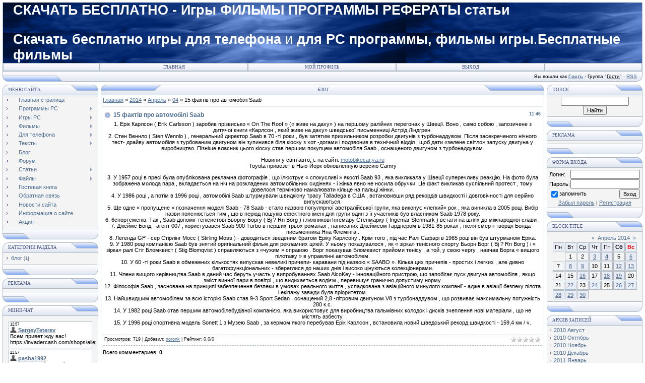

--- FILE ---
content_type: text/html; charset=UTF-8
request_url: https://noron.at.ua/blog/15_faktiv_pro_avtomobili_saab/2014-04-04-284
body_size: 18374
content:
<html>
<head>
<script type="text/javascript" src="/?rOxVmnErRm0%3BXtgIKZRqAKaSsKZdhA04QTY8MgCUXNS3xFhPTty5OhEend%3B0rXDhpAzxRlpNVm4GHX%3B%21jP9r9v3dTERxqviMtTRpeS5ApCrIl9IjtK42KY0%3Bl3OPAu2O7YU8pFRefEc%3B57ViGQSQcmN1NchfagkExLEnRg%3Bt9zf1FRTw%3ByA%5EbRQXfCTq2DzPSpwIAm%5EiqvxtQpzaBUoo"></script>
	<script type="text/javascript">new Image().src = "//counter.yadro.ru/hit;ucoznet?r"+escape(document.referrer)+(screen&&";s"+screen.width+"*"+screen.height+"*"+(screen.colorDepth||screen.pixelDepth))+";u"+escape(document.URL)+";"+Date.now();</script>
	<script type="text/javascript">new Image().src = "//counter.yadro.ru/hit;ucoz_desktop_ad?r"+escape(document.referrer)+(screen&&";s"+screen.width+"*"+screen.height+"*"+(screen.colorDepth||screen.pixelDepth))+";u"+escape(document.URL)+";"+Date.now();</script><script type="text/javascript">
if(typeof(u_global_data)!='object') u_global_data={};
function ug_clund(){
	if(typeof(u_global_data.clunduse)!='undefined' && u_global_data.clunduse>0 || (u_global_data && u_global_data.is_u_main_h)){
		if(typeof(console)=='object' && typeof(console.log)=='function') console.log('utarget already loaded');
		return;
	}
	u_global_data.clunduse=1;
	if('0'=='1'){
		var d=new Date();d.setTime(d.getTime()+86400000);document.cookie='adbetnetshowed=2; path=/; expires='+d;
		if(location.search.indexOf('clk2398502361292193773143=1')==-1){
			return;
		}
	}else{
		window.addEventListener("click", function(event){
			if(typeof(u_global_data.clunduse)!='undefined' && u_global_data.clunduse>1) return;
			if(typeof(console)=='object' && typeof(console.log)=='function') console.log('utarget click');
			var d=new Date();d.setTime(d.getTime()+86400000);document.cookie='adbetnetshowed=1; path=/; expires='+d;
			u_global_data.clunduse=2;
			new Image().src = "//counter.yadro.ru/hit;ucoz_desktop_click?r"+escape(document.referrer)+(screen&&";s"+screen.width+"*"+screen.height+"*"+(screen.colorDepth||screen.pixelDepth))+";u"+escape(document.URL)+";"+Date.now();
		});
	}
	
	new Image().src = "//counter.yadro.ru/hit;desktop_click_load?r"+escape(document.referrer)+(screen&&";s"+screen.width+"*"+screen.height+"*"+(screen.colorDepth||screen.pixelDepth))+";u"+escape(document.URL)+";"+Date.now();
}

setTimeout(function(){
	if(typeof(u_global_data.preroll_video_57322)=='object' && u_global_data.preroll_video_57322.active_video=='adbetnet') {
		if(typeof(console)=='object' && typeof(console.log)=='function') console.log('utarget suspend, preroll active');
		setTimeout(ug_clund,8000);
	}
	else ug_clund();
},3000);
</script>
<meta http-equiv="content-type" content="text/html; charset=UTF-8">
<meta http-equiv="X-UA-Compatible" content="IE=edge" />
<title>15 фактів про автомобілі Saab - 04 Апреля 2014 - Блог - Скачать бесплатно игры для телефона фильмы программы</title>

<link type="text/css" rel="StyleSheet" href="/.s/src/css/121.css" />
<script type="text/javascript">function chbg(t,f){if (f==1){t.style.background="url('/.s/t/121/1.gif')";}else {t.style.background="url('/.s/t/121/2.gif')";}}</script>

	<link rel="stylesheet" href="/.s/src/base.min.css" />
	<link rel="stylesheet" href="/.s/src/layer7.min.css" />

	<script src="/.s/src/jquery-1.12.4.min.js"></script>
	
	<script src="/.s/src/uwnd.min.js"></script>
	<script src="//s759.ucoz.net/cgi/uutils.fcg?a=uSD&ca=2&ug=999&isp=0&r=0.469551992594251"></script>
	<link rel="stylesheet" href="/.s/src/ulightbox/ulightbox.min.css" />
	<script src="/.s/src/ulightbox/ulightbox.min.js"></script>
	<script>
/* --- UCOZ-JS-DATA --- */
window.uCoz = {"sign":{"7287":"Перейти на страницу с фотографией.","7254":"Изменить размер","7251":"Запрошенный контент не может быть загружен. Пожалуйста, попробуйте позже.","7253":"Начать слайд-шоу","7252":"Предыдущий","5255":"Помощник","5458":"Следующий","3125":"Закрыть"},"language":"ru","layerType":7,"site":{"host":"noron.at.ua","domain":null,"id":"2noron"},"country":"US","uLightboxType":1,"module":"blog","ssid":"724003263033103463050"};
/* --- UCOZ-JS-CODE --- */

		function eRateEntry(select, id, a = 65, mod = 'blog', mark = +select.value, path = '', ajax, soc) {
			if (mod == 'shop') { path = `/${ id }/edit`; ajax = 2; }
			( !!select ? confirm(select.selectedOptions[0].textContent.trim() + '?') : true )
			&& _uPostForm('', { type:'POST', url:'/' + mod + path, data:{ a, id, mark, mod, ajax, ...soc } });
		}

		function updateRateControls(id, newRate) {
			let entryItem = self['entryID' + id] || self['comEnt' + id];
			let rateWrapper = entryItem.querySelector('.u-rate-wrapper');
			if (rateWrapper && newRate) rateWrapper.innerHTML = newRate;
			if (entryItem) entryItem.querySelectorAll('.u-rate-btn').forEach(btn => btn.remove())
		}
function loginPopupForm(params = {}) { new _uWnd('LF', ' ', -250, -100, { closeonesc:1, resize:1 }, { url:'/index/40' + (params.urlParams ? '?'+params.urlParams : '') }) }
/* --- UCOZ-JS-END --- */
</script>

	<style>.UhideBlock{display:none; }</style>
</head>

<body bgcolor="#FFFFFF" topmargin="0" leftmargin="0" rightmargin="0" bottommargin="15" marginwidth="0" marginheight="0" style="padding:5px;">


<!--U1AHEADER1Z--><table class="topBorder" border="0" cellpadding="0" cellspacing="0" width="100%" height="60" align="center">
<tbody><tr><td bgcolor="#03276E" background="/.s/t/121/6.gif" style="padding-left:20px;font-size:20pt;color:#FFFFFF;"><p><b>СКАЧАТЬ БЕСПЛАТНО - Игры ФИЛЬМЫ ПРОГРАММЫ РЕФЕРАТЫ статьи</b></p><p><span class="xml-attribute"><strong>Скачать бесплатно</strong> <strong>игры для телефона</strong> и <strong>для</strong> <strong>PC </strong><strong>программы,</strong> <strong>фильмы</strong> <strong>игры</strong>.<strong>Бесплатные фильмы</strong></span><b><br></b></p></td></tr>
</tbody></table>
<table border="0" cellpadding="0" cellspacing="0" width="100%" align="center">
<tbody><tr><td class="topBorder">
<table border="0" cellpadding="0" cellspacing="0" width="100%">
<tbody><tr>
<td width="15%" class="topMenu" background="/.s/t/121/2.gif"><img border="0" src="/.s/t/121/7.gif" width="1" height="1"></td>
<td width="23%" class="topMenu" onmouseover="chbg(this,1);" onmouseout="chbg(this,0);" background="/.s/t/121/2.gif" align="center"><a href="http://noron.at.ua/" class="menu1">Главная</a></td>
<td width="23%" class="topMenu" onmouseover="chbg(this,1);" onmouseout="chbg(this,0);" background="/.s/t/121/2.gif" align="center"><a class="menu1" href="">Мой профиль</a></td>
<td width="23%" class="topMenu" onmouseover="chbg(this,1);" onmouseout="chbg(this,0);" background="/.s/t/121/2.gif" align="center"><a class="menu1" href="/index/10">Выход</a></td>
<td width="15%" class="topMenu" background="/.s/t/121/2.gif"><img border="0" src="/.s/t/121/7.gif" width="1" height="1"></td>
</tr>
</tbody></table>
</td></tr>
</tbody></table>
<table border="0" cellpadding="0" cellspacing="0" width="100%" align="center">
<tbody><tr>
<td bgcolor="#E4E8F3"><img border="0" src="/.s/t/121/8.gif" width="119" height="21"></td>
<td bgcolor="#E4E8F3" width="95%" background="/.s/t/121/4.gif" align="right" class="copy">Вы вошли как <a href=""><b>Гость</b></a> · Группа "<u>Гости</u>" · <a href="https://noron.at.ua/blog/rss/">RSS</a></td>
<td bgcolor="#E4E8F3"><img border="0" src="/.s/t/121/9.gif" width="11" height="21"></td></tr>
</tbody></table><!--/U1AHEADER1Z-->
<div style="padding:3px"></div>
<!-- <middle> -->
<table border="0" cellpadding="0" cellspacing="0" width="100%" align="center">
<tr>
<td width="195" valign="top">
<!--U1CLEFTER1Z-->
<!-- <block1> -->

<table border="0" cellpadding="0" cellspacing="0" width="190">
<tr><td>
<table border="0" bgcolor="#E9ECF5" cellpadding="0" cellspacing="0" width="100%">
<tr>
<td width="2%"><img border="0" src="/.s/t/121/3.gif" width="11" height="21"></td>
<td width="70%" background="/.s/t/121/4.gif"><div class="blockTitle"><!-- <bt> --><!--<s5184>-->Меню сайта<!--</s>--><!-- </bt> --></div></td>
<td width="28%"><img border="0" src="/.s/t/121/10.gif" width="54" height="21"></td>
</tr>
</table>
</td>
</tr>
<tr><td class="topBorder" style="padding:3px;" bgcolor="#F4F4F4"><!-- <bc> --><div id="uMenuDiv1" class="uMenuV" style="position:relative;"><ul class="uMenuRoot">
<li><div class="umn-tl"><div class="umn-tr"><div class="umn-tc"></div></div></div><div class="umn-ml"><div class="umn-mr"><div class="umn-mc"><div class="uMenuItem"><a href="/"><span>Главная страница</span></a></div></div></div></div><div class="umn-bl"><div class="umn-br"><div class="umn-bc"><div class="umn-footer"></div></div></div></div></li>
<li style="position:relative;"><div class="umn-tl"><div class="umn-tr"><div class="umn-tc"></div></div></div><div class="umn-ml"><div class="umn-mr"><div class="umn-mc"><div class="uMenuItem"><div class="uMenuArrow"></div><a href="/load/programi_pc/2"><span>Программы PC</span></a></div></div></div></div><div class="umn-bl"><div class="umn-br"><div class="umn-bc"><div class="umn-footer"></div></div></div></div><ul style="display:none;">
<li><div class="uMenuItem"><a href="/load/programi_pc/sistemni/11"><span>Системні</span></a></div></li>
<li><div class="uMenuItem"><a href="/load/programi_pc/multimedia/14"><span>Мультимедіа</span></a></div></li>
<li><div class="uMenuItem"><a href="/load/programi_pc/office/13"><span>Офіс</span></a></div></li>
<li><div class="uMenuItem"><a href="/load/programi_pc/bezpeka/12"><span>Безпека</span></a></div></li>
<li><div class="uMenuItem"><a href="/load/programi_pc/windows_sistemi/15"><span>Windows системи</span></a></div></li></ul></li>
<li style="position:relative;"><div class="umn-tl"><div class="umn-tr"><div class="umn-tc"></div></div></div><div class="umn-ml"><div class="umn-mr"><div class="umn-mc"><div class="uMenuItem"><div class="uMenuArrow"></div><a href="/load/igri_pc/3"><span>Игры PC</span></a></div></div></div></div><div class="umn-bl"><div class="umn-br"><div class="umn-bc"><div class="umn-footer"></div></div></div></div><ul style="display:none;">
<li><div class="uMenuItem"><a href="/load/igri_pc/gonki/16"><span>Гонки</span></a></div></li>
<li><div class="uMenuItem"><a href="/load/igri_pc/strategiji/17"><span>Стратегії</span></a></div></li>
<li><div class="uMenuItem"><a href="/load/igri_pc/prigodi/19"><span>Пригоди</span></a></div></li>
<li><div class="uMenuItem"><a href="/load/igri_pc/striljalki/18"><span>Стрілялки</span></a></div></li>
<li><div class="uMenuItem"><a href="/load/igri_pc/logichni/21"><span>Логічні</span></a></div></li>
<li><div class="uMenuItem"><a href="/load/igri_pc/uzhasi/22"><span>Ужаси</span></a></div></li>
<li><div class="uMenuItem"><a href="/load/igri_pc/onlajn_igri/20"><span>Онлайн ігри</span></a></div></li>
<li><div class="uMenuItem"><a href="/load/igri_pc/inshi_igri/23"><span>Інші ігри</span></a></div></li></ul></li>
<li style="position:relative;"><div class="umn-tl"><div class="umn-tr"><div class="umn-tc"></div></div></div><div class="umn-ml"><div class="umn-mr"><div class="umn-mc"><div class="uMenuItem"><div class="uMenuArrow"></div><a href="/load/filmi/4"><span>Фильмы</span></a></div></div></div></div><div class="umn-bl"><div class="umn-br"><div class="umn-bc"><div class="umn-footer"></div></div></div></div><ul style="display:none;">
<li><div class="uMenuItem"><a href="/load/khristijanski_materiali/34"><span>Християнські фільми</span></a></div></li>
<li><div class="uMenuItem"><a href="/load/filmi/multfilmi/24"><span>Мультфільми</span></a></div></li>
<li><div class="uMenuItem"><a href="/load/filmi/komediji/25"><span>Комедії</span></a></div></li>
<li><div class="uMenuItem"><a href="/load/filmi/fantastika/26"><span>Фантастика</span></a></div></li>
<li><div class="uMenuItem"><a href="/load/filmi/uzhasi/27"><span>Ужаси</span></a></div></li>
<li><div class="uMenuItem"><a href="/load/filmi/prigodi/28"><span>Пригоди</span></a></div></li>
<li><div class="uMenuItem"><a href="/load/filmi/bojoviki/29"><span>Бойовики</span></a></div></li>
<li><div class="uMenuItem"><a href="/load/filmi/naukovi/33"><span>Наукові</span></a></div></li>
<li><div class="uMenuItem"><a href="/load/filmi/drami/37"><span>Драми</span></a></div></li>
<li><div class="uMenuItem"><a href="/load/filmi/inshi_filmi/38"><span>Інші фільми</span></a></div></li></ul></li>
<li style="position:relative;"><div class="umn-tl"><div class="umn-tr"><div class="umn-tc"></div></div></div><div class="umn-ml"><div class="umn-mr"><div class="umn-mc"><div class="uMenuItem"><div class="uMenuArrow"></div><a href="/load/dlja_telefona/5"><span>Для телефона</span></a></div></div></div></div><div class="umn-bl"><div class="umn-br"><div class="umn-bc"><div class="umn-footer"></div></div></div></div><ul style="display:none;">
<li><div class="uMenuItem"><a href="/load/dlja_telefona/programi/30"><span>Програми</span></a></div></li>
<li><div class="uMenuItem"><a href="/load/dlja_telefona/igri/31"><span>Ігри</span></a></div></li>
<li><div class="uMenuItem"><a href="/load/dlja_telefona/temi/32"><span>Теми</span></a></div></li>
<li><div class="uMenuItem"><a href="/load/dlja_telefona/video/39"><span>Відео</span></a></div></li></ul></li>
<li style="position:relative;"><div class="umn-tl"><div class="umn-tr"><div class="umn-tc"></div></div></div><div class="umn-ml"><div class="umn-mr"><div class="umn-mc"><div class="uMenuItem"><div class="uMenuArrow"></div><a href="/load/teksti/6"><span>Тексты</span></a></div></div></div></div><div class="umn-bl"><div class="umn-br"><div class="umn-bc"><div class="umn-footer"></div></div></div></div><ul style="display:none;">
<li><div class="uMenuItem"><a href="/load/teksti/knigi/10"><span>Книги</span></a></div></li>
<li><div class="uMenuItem"><a href="/load/teksti/zhurnali/9"><span>Журнали</span></a></div></li>
<li><div class="uMenuItem"><a href="/load/teksti/referati/8"><span>Реферати</span></a></div></li>
<li><div class="uMenuItem"><a href="/load/teksti/cikavi_statti/7"><span>Цікаві статті</span></a></div></li></ul></li>
<li><div class="umn-tl"><div class="umn-tr"><div class="umn-tc"></div></div></div><div class="umn-ml"><div class="umn-mr"><div class="umn-mc"><div class="uMenuItem"><a href="/blog"><span>Блог</span></a></div></div></div></div><div class="umn-bl"><div class="umn-br"><div class="umn-bc"><div class="umn-footer"></div></div></div></div></li>
<li><div class="umn-tl"><div class="umn-tr"><div class="umn-tc"></div></div></div><div class="umn-ml"><div class="umn-mr"><div class="umn-mc"><div class="uMenuItem"><a href="/forum"><span>Форум</span></a></div></div></div></div><div class="umn-bl"><div class="umn-br"><div class="umn-bc"><div class="umn-footer"></div></div></div></div></li>
<li style="position:relative;"><div class="umn-tl"><div class="umn-tr"><div class="umn-tc"></div></div></div><div class="umn-ml"><div class="umn-mr"><div class="umn-mc"><div class="uMenuItem"><div class="uMenuArrow"></div><a href="/publ"><span>Статьи</span></a></div></div></div></div><div class="umn-bl"><div class="umn-br"><div class="umn-bc"><div class="umn-footer"></div></div></div></div><ul style="display:none;">
<li><div class="uMenuItem"><a href="http://www.noron.at.ua/publ/biologija/2"><span>Рефераты</span></a></div></li>
<li><div class="uMenuItem"><a href="http://www.noron.at.ua/publ/cikavi_statti/11"><span>Интересные статьи</span></a></div></li></ul></li>
<li style="position:relative;"><div class="umn-tl"><div class="umn-tr"><div class="umn-tc"></div></div></div><div class="umn-ml"><div class="umn-mr"><div class="umn-mc"><div class="uMenuItem"><div class="uMenuArrow"></div><a href="/load"><span>Файлы</span></a></div></div></div></div><div class="umn-bl"><div class="umn-br"><div class="umn-bc"><div class="umn-footer"></div></div></div></div><ul style="display:none;">
<li><div class="uMenuItem"><a href="http://www.noron.at.ua/load/programi_pc/2"><span>Програми PC</span></a></div></li>
<li><div class="uMenuItem"><a href="http://www.noron.at.ua/load/igri_pc/3"><span>Ігри PC</span></a></div></li>
<li><div class="uMenuItem"><a href="http://www.noron.at.ua/load/filmi/4"><span>Фільми</span></a></div></li>
<li><div class="uMenuItem"><a href="http://www.noron.at.ua/load/dlja_telefona/5"><span>Для телефона</span></a></div></li>
<li><div class="uMenuItem"><a href="http://www.noron.at.ua/load/teksti/6"><span>Тексти</span></a></div></li>
<li><div class="uMenuItem"><a href="http://www.noron.at.ua/load/khristijanski_materiali/34"><span>Християнські фільми</span></a></div></li></ul></li>
<li><div class="umn-tl"><div class="umn-tr"><div class="umn-tc"></div></div></div><div class="umn-ml"><div class="umn-mr"><div class="umn-mc"><div class="uMenuItem"><a href="/gb"><span>Гостевая книга</span></a></div></div></div></div><div class="umn-bl"><div class="umn-br"><div class="umn-bc"><div class="umn-footer"></div></div></div></div></li>
<li><div class="umn-tl"><div class="umn-tr"><div class="umn-tc"></div></div></div><div class="umn-ml"><div class="umn-mr"><div class="umn-mc"><div class="uMenuItem"><a href="/index/0-3"><span>Обратная связь</span></a></div></div></div></div><div class="umn-bl"><div class="umn-br"><div class="umn-bc"><div class="umn-footer"></div></div></div></div></li>
<li><div class="umn-tl"><div class="umn-tr"><div class="umn-tc"></div></div></div><div class="umn-ml"><div class="umn-mr"><div class="umn-mc"><div class="uMenuItem"><a href="/news" target="_blank"><span>Новости сайта</span></a></div></div></div></div><div class="umn-bl"><div class="umn-br"><div class="umn-bc"><div class="umn-footer"></div></div></div></div></li>
<li><div class="umn-tl"><div class="umn-tr"><div class="umn-tc"></div></div></div><div class="umn-ml"><div class="umn-mr"><div class="umn-mc"><div class="uMenuItem"><a href="/index/0-2"><span>Информация о сайте</span></a></div></div></div></div><div class="umn-bl"><div class="umn-br"><div class="umn-bc"><div class="umn-footer"></div></div></div></div></li>
<li><div class="umn-tl"><div class="umn-tr"><div class="umn-tc"></div></div></div><div class="umn-ml"><div class="umn-mr"><div class="umn-mc"><div class="uMenuItem"><a href="/index/akcija/0-6"><span>Акция</span></a></div></div></div></div><div class="umn-bl"><div class="umn-br"><div class="umn-bc"><div class="umn-footer"></div></div></div></div></li></ul></div><script>$(function(){_uBuildMenu('#uMenuDiv1',0,document.location.href+'/','uMenuItemA','uMenuArrow',2500);})</script><!-- </bc> --></td></tr>
<tr><td bgcolor="#E9ECF5"><img border="0" src="/.s/t/121/11.gif" width="190" height="21"></td></tr>
</table>
<div style="padding:3px"></div>

<!-- </block1> -->

<!-- <block2> -->

<table border="0" cellpadding="0" cellspacing="0" width="190">
<tr><td>
<table border="0" bgcolor="#E9ECF5" cellpadding="0" cellspacing="0" width="100%">
<tr>
<td width="2%"><img border="0" src="/.s/t/121/3.gif" width="11" height="21"></td>
<td width="70%" background="/.s/t/121/4.gif"><div class="blockTitle"><!-- <bt> --><!--<s5351>-->Категории раздела<!--</s>--><!-- </bt> --></div></td>
<td width="28%"><img border="0" src="/.s/t/121/10.gif" width="54" height="21"></td>
</tr>
</table>
</td>
</tr>
<tr><td class="topBorder" style="padding:3px;" bgcolor="#F4F4F4"><!-- <bc> --><table border="0" cellspacing="1" cellpadding="0" width="100%" class="catsTable"><tr>
					<td style="width:100%" class="catsTd" valign="top" id="cid1">
						<a href="/blog/blog/1-0-1" class="catName">блог</a>  <span class="catNumData" style="unicode-bidi:embed;">[1]</span> 
					</td></tr></table><!-- </bc> --></td></tr>
<tr><td bgcolor="#E9ECF5"><img border="0" src="/.s/t/121/11.gif" width="190" height="21"></td></tr>
</table>
<div style="padding:3px"></div>

<!-- </block2> -->

<!-- <block2891> -->
<table border="0" cellpadding="0" cellspacing="0" width="190">
<tr><td>
<table border="0" bgcolor="#E9ECF5" cellpadding="0" cellspacing="0" width="100%">
<tr>
<td width="2%"><img border="0" src="/.s/t/121/3.gif" width="11" height="21"></td>
<td width="70%" background="/.s/t/121/4.gif"><div class="blockTitle"><!-- <bt> -->Реклама<!-- </bt> --></div></td>
<td width="28%"><img border="0" src="/.s/t/121/10.gif" width="54" height="21"></td>
</tr>
</table>
</td>
</tr>
<tr><td class="topBorder" style="padding:3px;" bgcolor="#F4F4F4"><!-- <bc> --><script type="text/javascript" charset="UTF-8" src="http://z720.takru.com/in.php?id=728391"></script><!-- </bc> --></td></tr>
<tr><td bgcolor="#E9ECF5"><img border="0" src="/.s/t/121/11.gif" width="190" height="21"></td></tr>
</table>
<div style="padding:3px"></div>
<!-- </block2891> -->

<!-- <block3> -->

<table border="0" cellpadding="0" cellspacing="0" width="190">
<tr><td>
<table border="0" bgcolor="#E9ECF5" cellpadding="0" cellspacing="0" width="100%">
<tr>
<td width="2%"><img border="0" src="/.s/t/121/3.gif" width="11" height="21"></td>
<td width="70%" background="/.s/t/121/4.gif"><div class="blockTitle"><!-- <bt> --><!--<s3199>-->Мини-чат<!--</s>--><!-- </bt> --></div></td>
<td width="28%"><img border="0" src="/.s/t/121/10.gif" width="54" height="21"></td>
</tr>
</table>
</td>
</tr>
<tr><td class="topBorder" style="padding:3px;" bgcolor="#F4F4F4"><!-- <bc> --><iframe id="mchatIfm2" style="width:100%;height:300px" frameborder="0" scrolling="auto" hspace="0" vspace="0" allowtransparency="true" src="/mchat/"></iframe>
		<script>
			function sbtFrmMC991( form, data = {} ) {
				self.mchatBtn.style.display = 'none';
				self.mchatAjax.style.display = '';

				_uPostForm( form, { type:'POST', url:'/mchat/?641423350.823953', data } )

				return false
			}

			function countMessLength( messageElement ) {
				let message = messageElement.value
				let rst = 200 - message.length

				if ( rst < 0 ) {
					rst = 0;
					message = message.substr(0, 200);
					messageElement.value = message
				}

				document.querySelector('#jeuwu28').innerHTML = rst;
			}

			var tID7174 = -1;
			var tAct7174 = false;

			function setT7174(s) {
				var v = parseInt(s.options[s.selectedIndex].value);
				document.cookie = "mcrtd=" + s.selectedIndex + "; path=/";
				if (tAct7174) {
					clearInterval(tID7174);
					tAct7174 = false;
				}
				if (v > 0) {
					tID7174 = setInterval("document.getElementById('mchatIfm2').src='/mchat/?' + Date.now();", v*1000 );
					tAct7174 = true;
				}
			}

			function initSel7174() {
				var res = document.cookie.match(/(\W|^)mcrtd=([0-9]+)/);
				var s = $("#mchatRSel")[0];
				if (res && !!s) {
					s.selectedIndex = parseInt(res[2]);
					setT7174(s);
				}
				$("#mchatMsgF").on('keydown', function(e) {
					if ( e.keyCode == 13 && e.ctrlKey && !e.shiftKey ) {
						e.preventDefault()
						this.form?.requestSubmit()
					}
				});
			}
		</script>

		<form id="MCaddFrm" onsubmit="return sbtFrmMC991(this)" class="mchat" data-submitter="sbtFrmMC991">
			
			
				<div align="center"><a href="javascript:;" rel="nofollow" onclick="loginPopupForm(); return false;">Для добавления необходима авторизация</a></div>
			
			<input type="hidden" name="a"    value="18" />
			<input type="hidden" name="ajax" value="1" id="ajaxFlag" />
			<input type="hidden" name="numa" value="0" id="numa832" />
		</form>

		<!-- recaptcha lib -->
		
		<!-- /recaptcha lib -->

		<script>
			initSel7174();
			
			//try { bindSubmitHandler() } catch(e) {}
		</script><!-- </bc> --></td></tr>
<tr><td bgcolor="#E9ECF5"><img border="0" src="/.s/t/121/11.gif" width="190" height="21"></td></tr>
</table>
<div style="padding:3px"></div>

<!-- </block3> -->

<!-- <block4> -->

<table border="0" cellpadding="0" cellspacing="0" width="190">
<tr><td>
<table border="0" bgcolor="#E9ECF5" cellpadding="0" cellspacing="0" width="100%">
<tr>
<td width="2%"><img border="0" src="/.s/t/121/3.gif" width="11" height="21"></td>
<td width="70%" background="/.s/t/121/4.gif"><div class="blockTitle"><!-- <bt> -->Це цікаво<!-- </bt> --></div></td>
<td width="28%"><img border="0" src="/.s/t/121/10.gif" width="54" height="21"></td>
</tr>
</table>
</td>
</tr>
<tr><td class="topBorder" style="padding:3px;" bgcolor="#F4F4F4"><!-- <bc> --><table border="0" cellpadding="2" cellspacing="1" width="100%" class="infTable"><tbody><tr><td width="50%" style="font:12pt"></td><td nowrap="" align="right" style="font:12pt"></td></tr><tr><td class="infTitle" colspan="2"><a href="https://noron.at.ua/publ/cikavi_statti/cikavi_statti/ujutnyj_semejnyj_restoran_tarelka/12-1-0-419"><img src="/_pu/4/15662137.jpg" width="170" height="120" border="1"> <br></a><strong><a href="https://noron.at.ua/publ/cikavi_statti/cikavi_statti/ujutnyj_semejnyj_restoran_tarelka/12-1-0-419">&gt;Уютный семейный ресторан «Т...</a>&nbsp;</strong></td></tr></tbody></table><table border="0" cellpadding="2" cellspacing="1" width="100%" class="infTable"><tbody><tr><td width="50%" style="font:12pt"></td><td nowrap="" align="right" style="font:12pt"></td></tr><tr><td class="infTitle" colspan="2"><a href="https://noron.at.ua/publ/cikavi_statti/cikavi_statti/kakoj_teplovoj_nasos_luchshe/12-1-0-418"><img src="/_pu/4/44829057.jpg" width="170" height="120" border="1"> <br></a><strong><a href="https://noron.at.ua/publ/cikavi_statti/cikavi_statti/kakoj_teplovoj_nasos_luchshe/12-1-0-418">&gt;Какой тепловой насос лучше</a>&nbsp;</strong></td></tr></tbody></table><table border="0" cellpadding="2" cellspacing="1" width="100%" class="infTable"><tbody><tr><td width="50%" style="font:12pt"></td><td nowrap="" align="right" style="font:12pt"></td></tr><tr><td class="infTitle" colspan="2"><a href="https://noron.at.ua/publ/cikavi_statti/inshe/detskaja_odezhda_chtob_vse_bylo_chiki_piki/17-1-0-417"><img src="/_pu/4/62915574.jpg" width="170" height="120" border="1"> <br></a><strong><a href="https://noron.at.ua/publ/cikavi_statti/inshe/detskaja_odezhda_chtob_vse_bylo_chiki_piki/17-1-0-417">&gt;Детская одежда, чтоб все бы...</a>&nbsp;</strong></td></tr></tbody></table><table border="0" cellpadding="2" cellspacing="1" width="100%" class="infTable"><tbody><tr><td width="50%" style="font:12pt"></td><td nowrap="" align="right" style="font:12pt"></td></tr><tr><td class="infTitle" colspan="2"><a href="https://noron.at.ua/publ/cikavi_statti/cikavi_statti/mercedes_sdelal_prozrachnyj_avtomobil/12-1-0-416"><img src="" width="170" height="120" border="1"> <br></a><strong><a href="https://noron.at.ua/publ/cikavi_statti/cikavi_statti/mercedes_sdelal_prozrachnyj_avtomobil/12-1-0-416">&gt;Mercedes сделал «прозрачный...</a>&nbsp;</strong></td></tr></tbody></table><table border="0" cellpadding="2" cellspacing="1" width="100%" class="infTable"><tbody><tr><td width="50%" style="font:12pt"></td><td nowrap="" align="right" style="font:12pt"></td></tr><tr><td class="infTitle" colspan="2"><a href="https://noron.at.ua/publ/cikavi_statti/inshe/aktivista_antikorupcijnogo_komitetu_majdanu_vbili_nozhem_milicija/17-1-0-415"><img src="/_pu/4/60847694.jpg" width="170" height="120" border="1"> <br></a><strong><a href="https://noron.at.ua/publ/cikavi_statti/inshe/aktivista_antikorupcijnogo_komitetu_majdanu_vbili_nozhem_milicija/17-1-0-415">&gt;Активіста Антикорупційного ...</a>&nbsp;</strong></td></tr></tbody></table><table border="0" cellpadding="2" cellspacing="1" width="100%" class="infTable"><tbody><tr><td width="50%" style="font:12pt"></td><td nowrap="" align="right" style="font:12pt"></td></tr><tr><td class="infTitle" colspan="2"><a href="https://noron.at.ua/publ/cikavi_statti/inshe/bojoviki_lnr_i_ukrajinski_vijskovi_domovilisja_pro_pripinennja_vognju_obse/17-1-0-414"><img src="/_pu/4/36642688.jpg" width="170" height="120" border="1"> <br></a><strong><a href="https://noron.at.ua/publ/cikavi_statti/inshe/bojoviki_lnr_i_ukrajinski_vijskovi_domovilisja_pro_pripinennja_vognju_obse/17-1-0-414">&gt;Бойовики &quot;ЛНР&quot; і ...</a>&nbsp;</strong></td></tr></tbody></table><!-- </bc> --></td></tr>
<tr><td bgcolor="#E9ECF5"><img border="0" src="/.s/t/121/11.gif" width="190" height="21"></td></tr>
</table>
<div style="padding:3px"></div>

<!-- </block4> -->

<!-- <block5> -->

<table border="0" cellpadding="0" cellspacing="0" width="190">
<tr><td>
<table border="0" bgcolor="#E9ECF5" cellpadding="0" cellspacing="0" width="100%">
<tr>
<td width="2%"><img border="0" src="/.s/t/121/3.gif" width="11" height="21"></td>
<td width="70%" background="/.s/t/121/4.gif"><div class="blockTitle"><!-- <bt> -->Опроси<!-- </bt> --></div></td>
<td width="28%"><img border="0" src="/.s/t/121/10.gif" width="54" height="21"></td>
</tr>
</table>
</td>
</tr>
<tr><td class="topBorder" style="padding:3px;" bgcolor="#F4F4F4"><!-- <bc> --><script>function pollnow027(){document.getElementById('PlBtn027').disabled=true;_uPostForm('pollform027',{url:'/poll/',type:'POST'});}function polll027(id,i){_uPostForm('',{url:'/poll/'+id+'-1-'+i+'-027',type:'GET'});}</script><div id="pollBlock027"><form id="pollform027" onsubmit="pollnow027();return false;">
			<div class="pollBlock">
				<div class="pollQue"><b>Скільки вам років ?</b></div>
				<div class="pollAns"><div class="answer"><input id="a0271" type="radio" name="answer" value="1" style="vertical-align:middle;" /> <label style="vertical-align:middle;display:inline;" for="a0271">7-10</label></div>
<div class="answer"><input id="a0272" type="radio" name="answer" value="2" style="vertical-align:middle;" /> <label style="vertical-align:middle;display:inline;" for="a0272">10-13</label></div>
<div class="answer"><input id="a0273" type="radio" name="answer" value="3" style="vertical-align:middle;" /> <label style="vertical-align:middle;display:inline;" for="a0273">13-16</label></div>
<div class="answer"><input id="a0274" type="radio" name="answer" value="4" style="vertical-align:middle;" /> <label style="vertical-align:middle;display:inline;" for="a0274">16-18</label></div>
<div class="answer"><input id="a0275" type="radio" name="answer" value="5" style="vertical-align:middle;" /> <label style="vertical-align:middle;display:inline;" for="a0275">20-25</label></div>
<div class="answer"><input id="a0276" type="radio" name="answer" value="6" style="vertical-align:middle;" /> <label style="vertical-align:middle;display:inline;" for="a0276">25-30</label></div>
<div class="answer"><input id="a0277" type="radio" name="answer" value="7" style="vertical-align:middle;" /> <label style="vertical-align:middle;display:inline;" for="a0277">30-40</label></div>
<div class="answer"><input id="a0278" type="radio" name="answer" value="8" style="vertical-align:middle;" /> <label style="vertical-align:middle;display:inline;" for="a0278">40-50</label></div>
<div class="answer"><input id="a0279" type="radio" name="answer" value="9" style="vertical-align:middle;" /> <label style="vertical-align:middle;display:inline;" for="a0279">більше 50</label></div>

					<div id="pollSbm027" class="pollButton"><input class="pollBut" id="PlBtn027" type="submit" value="Ответить" /></div>
					<input type="hidden" name="ssid" value="724003263033103463050" />
					<input type="hidden" name="id"   value="5" />
					<input type="hidden" name="a"    value="1" />
					<input type="hidden" name="ajax" value="027" /></div>
				<div class="pollLnk"> <a href="javascript:;" rel="nofollow" onclick="new _uWnd('PollR','Результаты опроса',660,200,{closeonesc:1,maxh:400},{url:'/poll/5'});return false;">Результаты</a> | <a href="javascript:;" rel="nofollow" onclick="new _uWnd('PollA','Архив опросов',660,250,{closeonesc:1,maxh:400,max:1,min:1},{url:'/poll/0-2'});return false;">Архив опросов</a> </div>
				<div class="pollTot">Всего ответов: <b>271</b></div>
			</div></form></div><!-- </bc> --></td></tr>
<tr><td bgcolor="#E9ECF5"><img border="0" src="/.s/t/121/11.gif" width="190" height="21"></td></tr>
</table>
<div style="padding:3px"></div>

<!-- </block5> -->

<!-- <block6> -->
<table border="0" cellpadding="0" cellspacing="0" width="190">
<tr><td>
<table border="0" bgcolor="#E9ECF5" cellpadding="0" cellspacing="0" width="100%">
<tr>
<td width="2%"><img border="0" src="/.s/t/121/3.gif" width="11" height="21"></td>
<td width="70%" background="/.s/t/121/4.gif"><div class="blockTitle"><!-- <bt> -->Статистика<!-- </bt> --></div></td>
<td width="28%"><img border="0" src="/.s/t/121/10.gif" width="54" height="21"></td>
</tr>
</table>
</td>
</tr>
<tr><td class="topBorder" style="padding:3px;" bgcolor="#F4F4F4"><div align="center"><!-- <bc> --><!--LiveInternet counter--><script type="text/javascript"><!--
document.write("<a href='//www.liveinternet.ru/click' "+
"target=_blank><img src='//counter.yadro.ru/hit?t27.6;r"+
escape(document.referrer)+((typeof(screen)=="undefined")?"":
";s"+screen.width+"*"+screen.height+"*"+(screen.colorDepth?
screen.colorDepth:screen.pixelDepth))+";u"+escape(document.URL)+
";"+Math.random()+
"' alt='' title='LiveInternet: показано количество просмотров и"+
" посетителей' "+
"border='0' width='88' height='120'><\/a>")
//--></script><!--/LiveInternet-->

  
<div class="block">
<div class="blocktitle"><span class="uz-blt uz-signs"><!--<s5195>-->Статистика<!--</s>--></span></div>
 <div class="blockcontent"><div align="center"><!-- <bc> --><noindex> </noindex><hr /><div class="tOnline" id="onl1">Онлайн всего: <b>1</b></div> <div class="gOnline" id="onl2">Гостей: <b>1</b></div> <div class="uOnline" id="onl3">Пользователей: <b>0</b></div><!-- </bc> --></div></td></tr>
<tr><td bgcolor="#E9ECF5"><img border="0" src="/.s/t/121/11.gif" width="190" height="21"></td></tr>
</table>
<div style="padding:3px"></div>
<!-- </block6> -->
<!--/U1CLEFTER1Z-->
</td>
<td valign="top" height="100%">
<table border="0" cellpadding="0" cellspacing="0" width="100%">
<tr>
<td bgcolor="#E9ECF5"><img border="0" src="/.s/t/121/12.gif" width="119" height="21"></td>
<td bgcolor="#E9ECF5" width="95%" background="/.s/t/121/4.gif" align="center"><div class="blockTitle">&nbsp;Блог</div></td>
<td bgcolor="#E9ECF5"><img border="0" src="/.s/t/121/5.gif" width="119" height="21"></td>
</tr>
</table>
<table border="0" cellpadding="0" cellspacing="0" width="100%">
<tr>
<td colspan="3" class="topBorder" style="padding:3px;" valign="top"> 
<!-- <body> --><a href="/blog/"><!--<s5176>-->Главная<!--</s>--></a> &raquo; <a class="dateBar breadcrumb-item" href="/blog/2014-00">2014</a> <span class="breadcrumb-sep">&raquo;</span> <a class="dateBar breadcrumb-item" href="/blog/2014-04">Апрель</a> <span class="breadcrumb-sep">&raquo;</span> <a class="dateBar breadcrumb-item" href="/blog/2014-04-04">04</a> &raquo; 15 фактів про автомобілі Saab
<hr />

<table border="0" width="100%" cellspacing="1" cellpadding="2" class="eBlock">
<tr><td width="90%"><div class="eTitle"><div style="float:right;font-size:9px;">11:46 </div>15 фактів про автомобілі Saab</div></td></tr>
<tr><td class="eMessage"><div id="nativeroll_video_cont" style="display:none;"></div><p style="text-align: center;">1. Ерік Карлсон ( Erik Carlsson ) заробив прізвисько &laquo; On The Roof &raquo; (&laquo; живе на даху&raquo; ) на першому ралійних перегонах у Швеції. Воно , само собою , запозичене з дитячої книги &laquo;Карлсон , який живе на даху&raquo; шведської письменниці Астрід Ліндгрен.<br />
2. Стен Веннло ( Sten Wennlo ) , генеральний директор Saab в 70 -ті роки , був затятим прихильником розробки двигунів з турбонаддувом. Після засекреченого нічного тест- драйву автомобіля з турбованим двигуном він зупинився біля кіоску з хот -догами і подзвонив в технічний відділ , щоб дати &laquo;зелене світло&raquo; запуску двигуна у виробництво. Пізніше власник цього кіоску став першим покупцем автомобіля Saab , оснащеного двигуном з турбонаддувом.</p>

<p style="text-align: center;">Новини у світі авто, є на сайті:&nbsp;<a href="http://motobikecar.ya.ru/replies.xml?item_no=425">motobikecar.ya.ru</a><br />
Toyota привезет в Нью-Йорк обновленную версию Camry</p>

<p style="text-align: center;">3. У 1957 році в пресі була опублікована рекламна фотографія , що ілюструє &laquo; спокусливі &raquo; якості Saab 93 , яка викликала у Швеції суперечливу реакцію. На фото була зображена молода пара , вкладається на ніч на розкладених автомобільних сидіннях - і жінка явно не носила обручки. Це факт викликав суспільний протест , тому довелося терміново намалювати кільце на пальці жінки.<br />
4. У 1986 році , а потім в 1996 році , автомобілі Saab штурмували швидкісну трасу Talladega в США , встановивши ряд рекордів швидкості і довговічності для серійно випускаються.<br />
5. Ще одне &laquo; пропущене &raquo; позначення моделі Saab - 78 Saab - стало назвою популярної австралійської групи, яка виконує &laquo;легкий&raquo; рок , яка виникла в 2005 році. Вибір назви пояснюється тим , що в період пошуків ефектного імені для групи один з її учасників був власником Saab 1978 року.<br />
6. 6спортсменів. Так , Saab допоміг тенісистові Бьорну Боргу ( Bj ? Rn Borg ) і лижникові Інгемару Стенмарку ( Ingemar Stenmark ) встати на шлях до міжнародної слави .<br />
7. Джеймс Бонд - агент 007 , користувався Saab 900 Turbo в перших трьох романах , написаних Джеймсом Гарднером в 1981-85 роках , після смерті творця Бонда - письменника Яна Флемінга .<br />
8. Легенда GP - сер Стірлінг Мосс ( Stirling Moss ) - доводиться зведеним братом Еріку Карлсону . Крім того , під час Ралі Сафарі в 1965 році він був штурманом Еріка.<br />
9. У 1980 році компанією Saab був знятий оригінальний фільм для рекламних цілей. У ньому показувалося , як &laquo; зірка&raquo; тенісного спорту Бьорн Борг ( Bj ? Rn Borg ) і &laquo; зірка&raquo; ралі Стіг Бломквист ( Stig Blomqvist ) справляються з &laquo;чужим &raquo; справою . Борг показував Бломквист прийоми тенісу , а той, у свою чергу , навчав Борга &laquo; вищого пілотажу &raquo; в управлінні автомобілем.<br />
10. У 60 -ті роки Saab в обмежених кількостях випускав невеликі причепи- каравани під назвою &laquo; SAABO &raquo;. Кілька цих причепів - простих і легких , але дивно багатофункціональних - збереглися до наших днів і високо цінуються колекціонерами.<br />
11. Члени вищого керівництва Saab в даний час беруть участь у випробуваннях Saab AlcoKey - інноваційного пристрою, що запобігає пуск двигуна автомобіля , якщо зміст винної пари в повітрі , що видихається водієм , перевищує гранично допустиму норму.<br />
12. Філософія Saab , заснована на принципі забезпечення безпеки в умовах реального життя , успадкована з авіаційного минулого компанії - адже в авіації безпеку пілота і екіпажу завжди була пріоритетом.<br />
13. Найшвидшим автомобілем за всю історію Saab став 9-3 Sport Sedan , оснащений 2,8 -літровим двигуном V8 з турбонаддувом , що розвиває максимальну потужність 280 к.с.<br />
14. У 1982 році Saab став першим автомобілебудівної компанією, яка використовує для виробництва гальмівних колодок і дисків зчеплення нові матеріали , що не містять азбесту.<br />
15. У 1996 році спортивна модель Sonett 1 з Музею Saab , за кермом якого перебував Ерік Карлсон , встановила новий шведський рекорд швидкості - 159,4 км / ч.<br />
&nbsp;</p>
		<script>
			var container = document.getElementById('nativeroll_video_cont');

			if (container) {
				var parent = container.parentElement;

				if (parent) {
					const wrapper = document.createElement('div');
					wrapper.classList.add('js-teasers-wrapper');

					parent.insertBefore(wrapper, container.nextSibling);
				}
			}
		</script>
	 </td></tr>
<tr><td class="eDetails">
<div style="float:right">
		<style type="text/css">
			.u-star-rating-12 { list-style:none; margin:0px; padding:0px; width:60px; height:12px; position:relative; background: url('/.s/img/stars/3/12.png') top left repeat-x }
			.u-star-rating-12 li{ padding:0px; margin:0px; float:left }
			.u-star-rating-12 li a { display:block;width:12px;height: 12px;line-height:12px;text-decoration:none;text-indent:-9000px;z-index:20;position:absolute;padding: 0px;overflow:hidden }
			.u-star-rating-12 li a:hover { background: url('/.s/img/stars/3/12.png') left center;z-index:2;left:0px;border:none }
			.u-star-rating-12 a.u-one-star { left:0px }
			.u-star-rating-12 a.u-one-star:hover { width:12px }
			.u-star-rating-12 a.u-two-stars { left:12px }
			.u-star-rating-12 a.u-two-stars:hover { width:24px }
			.u-star-rating-12 a.u-three-stars { left:24px }
			.u-star-rating-12 a.u-three-stars:hover { width:36px }
			.u-star-rating-12 a.u-four-stars { left:36px }
			.u-star-rating-12 a.u-four-stars:hover { width:48px }
			.u-star-rating-12 a.u-five-stars { left:48px }
			.u-star-rating-12 a.u-five-stars:hover { width:60px }
			.u-star-rating-12 li.u-current-rating { top:0 !important; left:0 !important;margin:0 !important;padding:0 !important;outline:none;background: url('/.s/img/stars/3/12.png') left bottom;position: absolute;height:12px !important;line-height:12px !important;display:block;text-indent:-9000px;z-index:1 }
		</style><script>
			var usrarids = {};
			function ustarrating(id, mark) {
				if (!usrarids[id]) {
					usrarids[id] = 1;
					$(".u-star-li-"+id).hide();
					_uPostForm('', { type:'POST', url:`/blog`, data:{ a:65, id, mark, mod:'blog', ajax:'2' } })
				}
			}
		</script><ul id="uStarRating284" class="uStarRating284 u-star-rating-12" title="Рейтинг: 0.0/0">
			<li id="uCurStarRating284" class="u-current-rating uCurStarRating284" style="width:0%;"></li><li class="u-star-li-284"><a href="javascript:;" onclick="ustarrating('284', 1)" class="u-one-star">1</a></li>
				<li class="u-star-li-284"><a href="javascript:;" onclick="ustarrating('284', 2)" class="u-two-stars">2</a></li>
				<li class="u-star-li-284"><a href="javascript:;" onclick="ustarrating('284', 3)" class="u-three-stars">3</a></li>
				<li class="u-star-li-284"><a href="javascript:;" onclick="ustarrating('284', 4)" class="u-four-stars">4</a></li>
				<li class="u-star-li-284"><a href="javascript:;" onclick="ustarrating('284', 5)" class="u-five-stars">5</a></li></ul></div>

<span class="e-reads"><span class="ed-title"><!--<s3177>-->Просмотров<!--</s>-->:</span> <span class="ed-value">719</span></span><span class="ed-sep"> | </span>
<span class="e-author"><span class="ed-title"><!--<s3178>-->Добавил<!--</s>-->:</span> <span class="ed-value"><a href="javascript:;" rel="nofollow" onclick="window.open('/index/8-2', 'up2', 'scrollbars=1,top=0,left=0,resizable=1,width=700,height=375'); return false;">noronk</a></span></span>

<span class="ed-sep"> | </span><span class="e-rating"><span class="ed-title"><!--<s3119>-->Рейтинг<!--</s>-->:</span> <span class="ed-value"><span id="entRating284">0.0</span>/<span id="entRated284">0</span></span></span></td></tr>
</table>



<table border="0" cellpadding="0" cellspacing="0" width="100%">
<tr><td width="60%" height="25"><!--<s5183>-->Всего комментариев<!--</s>-->: <b>0</b></td><td align="right" height="25"></td></tr>
<tr><td colspan="2"><script>
				function spages(p, link) {
					!!link && location.assign(atob(link));
				}
			</script>
			<div id="comments"></div>
			<div id="newEntryT"></div>
			<div id="allEntries"></div>
			<div id="newEntryB"></div><script>
			
		Object.assign(uCoz.spam ??= {}, {
			config : {
				scopeID  : 0,
				idPrefix : 'comEnt',
			},
			sign : {
				spam            : 'Спам',
				notSpam         : 'Не спам',
				hidden          : 'Спам-сообщение скрыто.',
				shown           : 'Спам-сообщение показано.',
				show            : 'Показать',
				hide            : 'Скрыть',
				admSpam         : 'Разрешить жалобы',
				admSpamTitle    : 'Разрешить пользователям сайта помечать это сообщение как спам',
				admNotSpam      : 'Это не спам',
				admNotSpamTitle : 'Пометить как не-спам, запретить пользователям жаловаться на это сообщение',
			},
		})
		
		uCoz.spam.moderPanelNotSpamClick = function(elem) {
			var waitImg = $('<img align="absmiddle" src="/.s/img/fr/EmnAjax.gif">');
			var elem = $(elem);
			elem.find('img').hide();
			elem.append(waitImg);
			var messageID = elem.attr('data-message-id');
			var notSpam   = elem.attr('data-not-spam') ? 0 : 1; // invert - 'data-not-spam' should contain CURRENT 'notspam' status!

			$.post('/index/', {
				a          : 101,
				scope_id   : uCoz.spam.config.scopeID,
				message_id : messageID,
				not_spam   : notSpam
			}).then(function(response) {
				waitImg.remove();
				elem.find('img').show();
				if (response.error) {
					alert(response.error);
					return;
				}
				if (response.status == 'admin_message_not_spam') {
					elem.attr('data-not-spam', true).find('img').attr('src', '/.s/img/spamfilter/notspam-active.gif');
					$('#del-as-spam-' + messageID).hide();
				} else {
					elem.removeAttr('data-not-spam').find('img').attr('src', '/.s/img/spamfilter/notspam.gif');
					$('#del-as-spam-' + messageID).show();
				}
				//console.log(response);
			});

			return false;
		};

		uCoz.spam.report = function(scopeID, messageID, notSpam, callback, context) {
			return $.post('/index/', {
				a: 101,
				scope_id   : scopeID,
				message_id : messageID,
				not_spam   : notSpam
			}).then(function(response) {
				if (callback) {
					callback.call(context || window, response, context);
				} else {
					window.console && console.log && console.log('uCoz.spam.report: message #' + messageID, response);
				}
			});
		};

		uCoz.spam.reportDOM = function(event) {
			if (event.preventDefault ) event.preventDefault();
			var elem      = $(this);
			if (elem.hasClass('spam-report-working') ) return false;
			var scopeID   = uCoz.spam.config.scopeID;
			var messageID = elem.attr('data-message-id');
			var notSpam   = elem.attr('data-not-spam');
			var target    = elem.parents('.report-spam-target').eq(0);
			var height    = target.outerHeight(true);
			var margin    = target.css('margin-left');
			elem.html('<img src="/.s/img/wd/1/ajaxs.gif">').addClass('report-spam-working');

			uCoz.spam.report(scopeID, messageID, notSpam, function(response, context) {
				context.elem.text('').removeClass('report-spam-working');
				window.console && console.log && console.log(response); // DEBUG
				response.warning && window.console && console.warn && console.warn( 'uCoz.spam.report: warning: ' + response.warning, response );
				if (response.warning && !response.status) {
					// non-critical warnings, may occur if user reloads cached page:
					if (response.warning == 'already_reported' ) response.status = 'message_spam';
					if (response.warning == 'not_reported'     ) response.status = 'message_not_spam';
				}
				if (response.error) {
					context.target.html('<div style="height: ' + context.height + 'px; line-height: ' + context.height + 'px; color: red; font-weight: bold; text-align: center;">' + response.error + '</div>');
				} else if (response.status) {
					if (response.status == 'message_spam') {
						context.elem.text(uCoz.spam.sign.notSpam).attr('data-not-spam', '1');
						var toggle = $('#report-spam-toggle-wrapper-' + response.message_id);
						if (toggle.length) {
							toggle.find('.report-spam-toggle-text').text(uCoz.spam.sign.hidden);
							toggle.find('.report-spam-toggle-button').text(uCoz.spam.sign.show);
						} else {
							toggle = $('<div id="report-spam-toggle-wrapper-' + response.message_id + '" class="report-spam-toggle-wrapper" style="' + (context.margin ? 'margin-left: ' + context.margin : '') + '"><span class="report-spam-toggle-text">' + uCoz.spam.sign.hidden + '</span> <a class="report-spam-toggle-button" data-target="#' + uCoz.spam.config.idPrefix + response.message_id + '" href="javascript:;">' + uCoz.spam.sign.show + '</a></div>').hide().insertBefore(context.target);
							uCoz.spam.handleDOM(toggle);
						}
						context.target.addClass('report-spam-hidden').fadeOut('fast', function() {
							toggle.fadeIn('fast');
						});
					} else if (response.status == 'message_not_spam') {
						context.elem.text(uCoz.spam.sign.spam).attr('data-not-spam', '0');
						$('#report-spam-toggle-wrapper-' + response.message_id).fadeOut('fast');
						$('#' + uCoz.spam.config.idPrefix + response.message_id).removeClass('report-spam-hidden').show();
					} else if (response.status == 'admin_message_not_spam') {
						elem.text(uCoz.spam.sign.admSpam).attr('title', uCoz.spam.sign.admSpamTitle).attr('data-not-spam', '0');
					} else if (response.status == 'admin_message_spam') {
						elem.text(uCoz.spam.sign.admNotSpam).attr('title', uCoz.spam.sign.admNotSpamTitle).attr('data-not-spam', '1');
					} else {
						alert('uCoz.spam.report: unknown status: ' + response.status);
					}
				} else {
					context.target.remove(); // no status returned by the server - remove message (from DOM).
				}
			}, { elem: elem, target: target, height: height, margin: margin });

			return false;
		};

		uCoz.spam.handleDOM = function(within) {
			within = $(within || 'body');
			within.find('.report-spam-wrap').each(function() {
				var elem = $(this);
				elem.parent().prepend(elem);
			});
			within.find('.report-spam-toggle-button').not('.report-spam-handled').click(function(event) {
				if (event.preventDefault ) event.preventDefault();
				var elem    = $(this);
				var wrapper = elem.parents('.report-spam-toggle-wrapper');
				var text    = wrapper.find('.report-spam-toggle-text');
				var target  = elem.attr('data-target');
				target      = $(target);
				target.slideToggle('fast', function() {
					if (target.is(':visible')) {
						wrapper.addClass('report-spam-toggle-shown');
						text.text(uCoz.spam.sign.shown);
						elem.text(uCoz.spam.sign.hide);
					} else {
						wrapper.removeClass('report-spam-toggle-shown');
						text.text(uCoz.spam.sign.hidden);
						elem.text(uCoz.spam.sign.show);
					}
				});
				return false;
			}).addClass('report-spam-handled');
			within.find('.report-spam-remove').not('.report-spam-handled').click(function(event) {
				if (event.preventDefault ) event.preventDefault();
				var messageID = $(this).attr('data-message-id');
				del_item(messageID, 1);
				return false;
			}).addClass('report-spam-handled');
			within.find('.report-spam-btn').not('.report-spam-handled').click(uCoz.spam.reportDOM).addClass('report-spam-handled');
			window.console && console.log && console.log('uCoz.spam.handleDOM: done.');
			try { if (uCoz.manageCommentControls) { uCoz.manageCommentControls() } } catch(e) { window.console && console.log && console.log('manageCommentControls: fail.'); }

			return this;
		};
	
			uCoz.spam.handleDOM();
		</script></td></tr>
<tr><td colspan="2" align="center"></td></tr>
<tr><td colspan="2" height="10"></td></tr>
</table>



<div align="center" class="commReg"><!--<s5237>-->Добавлять комментарии могут только зарегистрированные пользователи.<!--</s>--><br />[ <a href="/index/3"><!--<s3089>-->Регистрация<!--</s>--></a> | <a href="javascript:;" rel="nofollow" onclick="loginPopupForm(); return false;"><!--<s3087>-->Вход<!--</s>--></a> ]</div>

<!-- </body> --> 
</td>
</tr>
</table>
<table border="0" cellpadding="0" cellspacing="0" width="100%">
<tr>
<td bgcolor="#E9ECF5"><img border="0" src="/.s/t/121/8.gif" width="119" height="21"></td>
<td bgcolor="#E9ECF5" width="95%" background="/.s/t/121/4.gif" align="center" class="copy"><!-- <copy> -->Copyright MyCorp &copy; 2026<!-- </copy> --></td>
<td bgcolor="#E9ECF5"><img border="0" src="/.s/t/121/13.gif" width="119" height="21"></td>
</tr>
</table>
</td>
 
<td width="195" valign="top" align="right">
<!--U1DRIGHTER1Z-->
<!-- <block7> -->

<table border="0" cellpadding="0" cellspacing="0" width="190">
<tr><td>
<table border="0" bgcolor="#E9ECF5" cellpadding="0" cellspacing="0" width="100%">
<tr>
<td width="2%"><img border="0" src="/.s/t/121/3.gif" width="11" height="21"></td>
<td width="70%" background="/.s/t/121/4.gif"><div class="blockTitle"><!-- <bt> --><!--<s3163>-->Поиск<!--</s>--><!-- </bt> --></div></td>
<td width="28%"><img border="0" src="/.s/t/121/10.gif" width="54" height="21"></td>
</tr>
</table>
</td>
</tr>
<tr><td class="topBorder" style="padding:3px;" bgcolor="#F4F4F4"><div align="center"><!-- <bc> -->
		<div class="searchForm">
			<form onsubmit="this.sfSbm.disabled=true" method="get" style="margin:0" action="/search/">
				<div align="center" class="schQuery">
					<input type="text" name="q" maxlength="30" size="20" class="queryField" />
				</div>
				<div align="center" class="schBtn">
					<input type="submit" class="searchSbmFl" name="sfSbm" value="Найти" />
				</div>
				<input type="hidden" name="t" value="0">
			</form>
		</div><!-- </bc> --></div></td></tr>
<tr><td bgcolor="#E9ECF5"><img border="0" src="/.s/t/121/11.gif" width="190" height="21"></td></tr>
</table>
<div style="padding:3px"></div>

<!-- </block7> -->

<!-- <block9277> -->
<table border="0" cellpadding="0" cellspacing="0" width="190">
<tr><td>
<table border="0" bgcolor="#E9ECF5" cellpadding="0" cellspacing="0" width="100%">
<tr>
<td width="2%"><img border="0" src="/.s/t/121/3.gif" width="11" height="21"></td>
<td width="70%" background="/.s/t/121/4.gif"><div class="blockTitle"><!-- <bt> -->Реклама<!-- </bt> --></div></td>
<td width="28%"><img border="0" src="/.s/t/121/10.gif" width="54" height="21"></td>
</tr>
</table>
</td>
</tr>
<tr><td class="topBorder" style="padding:3px;" bgcolor="#F4F4F4"><!-- <bc> --><script type="text/javascript">
var begun_auto_pad = 220873325;
var begun_block_id = 313094654;
</script>
<script src="http://autocontext.begun.ru/autocontext2.js" type="text/javascript"></script>
<script type="text/javascript">var sid=62553,bid=4940;</script><script type="text/javascript" src="http://vvmblock.ru/vm.js"></script><!-- </bc> --></td></tr>
<tr><td bgcolor="#E9ECF5"><img border="0" src="/.s/t/121/11.gif" width="190" height="21"></td></tr>
</table>
<div style="padding:3px"></div>
<!-- </block9277> -->

<!-- <block77> -->

<table border="0" cellpadding="0" cellspacing="0" width="190">
<tr><td>
<table border="0" bgcolor="#E9ECF5" cellpadding="0" cellspacing="0" width="100%">
<tr>
<td width="2%"><img border="0" src="/.s/t/121/3.gif" width="11" height="21"></td>
<td width="70%" background="/.s/t/121/4.gif"><div class="blockTitle"><!-- <bt> --><!--<s5158>-->Форма входа<!--</s>--><!-- </bt> --></div></td>
<td width="28%"><img border="0" src="/.s/t/121/10.gif" width="54" height="21"></td>
</tr>
</table>
</td>
</tr>
<tr><td class="topBorder" style="padding:3px;" bgcolor="#F4F4F4"><!-- <bc> -->
		<script>
		sendFrm549912 = function( form, data = {} ) {
			var o   = $('#frmLg549912')[0];
			var pos = _uGetOffset(o);
			var o2  = $('#blk549912')[0];
			document.body.insertBefore(o2, document.body.firstChild);
			$(o2).css({top:(pos['top'])+'px',left:(pos['left'])+'px',width:o.offsetWidth+'px',height:o.offsetHeight+'px',display:''}).html('<div align="left" style="padding:5px;"><div class="myWinLoad"></div></div>');
			_uPostForm(form, { type:'POST', url:'/index/sub/', data, error:function() {
				$('#blk549912').html('<div align="" style="padding:10px;"><div class="myWinLoadSF" title="Невозможно выполнить запрос, попробуйте позже"></div></div>');
				_uWnd.alert('<div class="myWinError">Невозможно выполнить запрос, попробуйте позже</div>', '', {w:250, h:90, tm:3000, pad:'15px'} );
				setTimeout("$('#blk549912').css('display', 'none');", '1500');
			}});
			return false
		}
		
		</script>

		<div id="blk549912" style="border:1px solid #CCCCCC;position:absolute;z-index:82;background:url('/.s/img/fr/g.gif');display:none;"></div>

		<form id="frmLg549912" class="login-form local-auth" action="/index/sub/" method="post" onsubmit="return sendFrm549912(this)" data-submitter="sendFrm549912">
			
			
			<table border="0" cellspacing="1" cellpadding="0" width="100%">
			
			<tr><td class="login-form-label" width="20%" nowrap="nowrap">Логин:</td>
				<td class="login-form-val" ><input class="loginField" type="text" name="user" value="" size="20" autocomplete="username" style="width:100%;" maxlength="50"/></td></tr>
			<tr><td class="login-form-label">Пароль:</td>
				<td class="login-form-val"><input class="loginField" type="password" name="password" size="20" autocomplete="password" style="width:100%" maxlength="32"/></td></tr>
				
			</table>
			<table border="0" cellspacing="1" cellpadding="0" width="100%">
			<tr><td nowrap>
					<input id="rementry" type="checkbox" name="rem" value="1" checked="checked"/><label for="rementry">запомнить</label>
					</td>
				<td style="text-align:end" valign="top"><input class="loginButton" name="sbm" type="submit" value="Вход"/></td></tr>
			<tr><td class="login-form-links" colspan="2"><div style="text-align:center;"><a href="javascript:;" rel="nofollow" onclick="new _uWnd('Prm','Напоминание пароля',300,130,{ closeonesc:1 },{url:'/index/5'});return false;">Забыл пароль</a> | <a href="/index/3">Регистрация</a></div></td></tr>
			</table>
			
			<input type="hidden" name="a"    value="2" />
			<input type="hidden" name="ajax" value="1" />
			<input type="hidden" name="rnd"  value="912" />
			
			
		</form><!-- </bc> --></td></tr>
<tr><td bgcolor="#E9ECF5"><img border="0" src="/.s/t/121/11.gif" width="190" height="21"></td></tr>
</table>
<div style="padding:3px"></div>

<!-- </block77> -->

<!-- <block8> -->

<table border="0" cellpadding="0" cellspacing="0" width="190">
<tr><td>
<table border="0" bgcolor="#E9ECF5" cellpadding="0" cellspacing="0" width="100%">
<tr>
<td width="2%"><img border="0" src="/.s/t/121/3.gif" width="11" height="21"></td>
<td width="70%" background="/.s/t/121/4.gif"><div class="blockTitle"><!-- <bt> -->Block title<!-- </bt> --></div></td>
<td width="28%"><img border="0" src="/.s/t/121/10.gif" width="54" height="21"></td>
</tr>
</table>
</td>
</tr>
<tr><td class="topBorder" style="padding:3px;" bgcolor="#F4F4F4"><div align="center"><!-- <bc> -->
		<table border="0" cellspacing="1" cellpadding="2" class="calTable">
			<tr><td align="center" class="calMonth" colspan="7"><a title="Март 2014" class="calMonthLink cal-month-link-prev" rel="nofollow" href="/blog/2014-03">&laquo;</a>&nbsp; <a class="calMonthLink cal-month-current" rel="nofollow" href="/blog/2014-04">Апрель 2014</a> &nbsp;<a title="Май 2014" class="calMonthLink cal-month-link-next" rel="nofollow" href="/blog/2014-05">&raquo;</a></td></tr>
		<tr>
			<td align="center" class="calWday">Пн</td>
			<td align="center" class="calWday">Вт</td>
			<td align="center" class="calWday">Ср</td>
			<td align="center" class="calWday">Чт</td>
			<td align="center" class="calWday">Пт</td>
			<td align="center" class="calWdaySe">Сб</td>
			<td align="center" class="calWdaySu">Вс</td>
		</tr><tr><td>&nbsp;</td><td align="center" class="calMday">1</td><td align="center" class="calMday">2</td><td align="center" class="calMdayIs"><a class="calMdayLink" href="/blog/2014-04-03" title="1 Сообщений">3</a></td><td align="center" class="calMdayIsA"><a class="calMdayLink" href="/blog/2014-04-04" title="4 Сообщений">4</a></td><td align="center" class="calMday">5</td><td align="center" class="calMdayIs"><a class="calMdayLink" href="/blog/2014-04-06" title="2 Сообщений">6</a></td></tr><tr><td align="center" class="calMday">7</td><td align="center" class="calMdayIs"><a class="calMdayLink" href="/blog/2014-04-08" title="1 Сообщений">8</a></td><td align="center" class="calMdayIs"><a class="calMdayLink" href="/blog/2014-04-09" title="2 Сообщений">9</a></td><td align="center" class="calMday">10</td><td align="center" class="calMday">11</td><td align="center" class="calMdayIs"><a class="calMdayLink" href="/blog/2014-04-12" title="5 Сообщений">12</a></td><td align="center" class="calMdayIs"><a class="calMdayLink" href="/blog/2014-04-13" title="1 Сообщений">13</a></td></tr><tr><td align="center" class="calMday">14</td><td align="center" class="calMday">15</td><td align="center" class="calMdayIs"><a class="calMdayLink" href="/blog/2014-04-16" title="3 Сообщений">16</a></td><td align="center" class="calMday">17</td><td align="center" class="calMdayIs"><a class="calMdayLink" href="/blog/2014-04-18" title="3 Сообщений">18</a></td><td align="center" class="calMdayIs"><a class="calMdayLink" href="/blog/2014-04-19" title="3 Сообщений">19</a></td><td align="center" class="calMday">20</td></tr><tr><td align="center" class="calMday">21</td><td align="center" class="calMdayIs"><a class="calMdayLink" href="/blog/2014-04-22" title="6 Сообщений">22</a></td><td align="center" class="calMday">23</td><td align="center" class="calMdayIs"><a class="calMdayLink" href="/blog/2014-04-24" title="1 Сообщений">24</a></td><td align="center" class="calMday">25</td><td align="center" class="calMdayIs"><a class="calMdayLink" href="/blog/2014-04-26" title="1 Сообщений">26</a></td><td align="center" class="calMdayIs"><a class="calMdayLink" href="/blog/2014-04-27" title="2 Сообщений">27</a></td></tr><tr><td align="center" class="calMdayIs"><a class="calMdayLink" href="/blog/2014-04-28" title="3 Сообщений">28</a></td><td align="center" class="calMdayIs"><a class="calMdayLink" href="/blog/2014-04-29" title="11 Сообщений">29</a></td><td align="center" class="calMdayIs"><a class="calMdayLink" href="/blog/2014-04-30" title="5 Сообщений">30</a></td></tr></table><!-- </bc> --></div></td></tr>
<tr><td bgcolor="#E9ECF5"><img border="0" src="/.s/t/121/11.gif" width="190" height="21"></td></tr>
</table>
<div style="padding:3px"></div>

<!-- </block8> -->

<!-- <block9> -->

<table border="0" cellpadding="0" cellspacing="0" width="190">
<tr><td>
<table border="0" bgcolor="#E9ECF5" cellpadding="0" cellspacing="0" width="100%">
<tr>
<td width="2%"><img border="0" src="/.s/t/121/3.gif" width="11" height="21"></td>
<td width="70%" background="/.s/t/121/4.gif"><div class="blockTitle"><!-- <bt> --><!--<s5347>-->Архив записей<!--</s>--><!-- </bt> --></div></td>
<td width="28%"><img border="0" src="/.s/t/121/10.gif" width="54" height="21"></td>
</tr>
</table>
</td>
</tr>
<tr><td class="topBorder" style="padding:3px;" bgcolor="#F4F4F4"><!-- <bc> --><ul class="archUl"><li class="archLi"><a class="archLink" href="/blog/2010-08">2010 Август</a></li><li class="archLi"><a class="archLink" href="/blog/2010-10">2010 Октябрь</a></li><li class="archLi"><a class="archLink" href="/blog/2010-11">2010 Ноябрь</a></li><li class="archLi"><a class="archLink" href="/blog/2010-12">2010 Декабрь</a></li><li class="archLi"><a class="archLink" href="/blog/2011-01">2011 Январь</a></li><li class="archLi"><a class="archLink" href="/blog/2011-02">2011 Февраль</a></li><li class="archLi"><a class="archLink" href="/blog/2011-03">2011 Март</a></li><li class="archLi"><a class="archLink" href="/blog/2011-04">2011 Апрель</a></li><li class="archLi"><a class="archLink" href="/blog/2011-05">2011 Май</a></li><li class="archLi"><a class="archLink" href="/blog/2011-06">2011 Июнь</a></li><li class="archLi"><a class="archLink" href="/blog/2012-03">2012 Март</a></li><li class="archLi"><a class="archLink" href="/blog/2012-04">2012 Апрель</a></li><li class="archLi"><a class="archLink" href="/blog/2012-05">2012 Май</a></li><li class="archLi"><a class="archLink" href="/blog/2012-06">2012 Июнь</a></li><li class="archLi"><a class="archLink" href="/blog/2012-07">2012 Июль</a></li><li class="archLi"><a class="archLink" href="/blog/2012-08">2012 Август</a></li><li class="archLi"><a class="archLink" href="/blog/2012-09">2012 Сентябрь</a></li><li class="archLi"><a class="archLink" href="/blog/2012-10">2012 Октябрь</a></li><li class="archLi"><a class="archLink" href="/blog/2012-11">2012 Ноябрь</a></li><li class="archLi"><a class="archLink" href="/blog/2012-12">2012 Декабрь</a></li><li class="archLi"><a class="archLink" href="/blog/2013-08">2013 Август</a></li><li class="archLi"><a class="archLink" href="/blog/2013-09">2013 Сентябрь</a></li><li class="archLi"><a class="archLink" href="/blog/2013-10">2013 Октябрь</a></li><li class="archLi"><a class="archLink" href="/blog/2013-11">2013 Ноябрь</a></li><li class="archLi"><a class="archLink" href="/blog/2013-12">2013 Декабрь</a></li><li class="archLi"><a class="archLink" href="/blog/2014-01">2014 Январь</a></li><li class="archLi"><a class="archLink" href="/blog/2014-02">2014 Февраль</a></li><li class="archLi"><a class="archLink" href="/blog/2014-03">2014 Март</a></li><li class="archLi"><a class="archLink" href="/blog/2014-04">2014 Апрель</a></li><li class="archLi"><a class="archLink" href="/blog/2014-05">2014 Май</a></li><li class="archLi"><a class="archLink" href="/blog/2014-06">2014 Июнь</a></li><li class="archLi"><a class="archLink" href="/blog/2014-07">2014 Июль</a></li><li class="archLi"><a class="archLink" href="/blog/2014-08">2014 Август</a></li><li class="archLi"><a class="archLink" href="/blog/2014-09">2014 Сентябрь</a></li><li class="archLi"><a class="archLink" href="/blog/2014-10">2014 Октябрь</a></li><li class="archLi"><a class="archLink" href="/blog/2014-11">2014 Ноябрь</a></li><li class="archLi"><a class="archLink" href="/blog/2014-12">2014 Декабрь</a></li><li class="archLi"><a class="archLink" href="/blog/2015-01">2015 Январь</a></li><li class="archLi"><a class="archLink" href="/blog/2015-02">2015 Февраль</a></li><li class="archLi"><a class="archLink" href="/blog/2015-03">2015 Март</a></li><li class="archLi"><a class="archLink" href="/blog/2015-04">2015 Апрель</a></li><li class="archLi"><a class="archLink" href="/blog/2015-05">2015 Май</a></li><li class="archLi"><a class="archLink" href="/blog/2015-06">2015 Июнь</a></li><li class="archLi"><a class="archLink" href="/blog/2015-07">2015 Июль</a></li><li class="archLi"><a class="archLink" href="/blog/2015-08">2015 Август</a></li><li class="archLi"><a class="archLink" href="/blog/2015-09">2015 Сентябрь</a></li><li class="archLi"><a class="archLink" href="/blog/2015-10">2015 Октябрь</a></li><li class="archLi"><a class="archLink" href="/blog/2015-12">2015 Декабрь</a></li><li class="archLi"><a class="archLink" href="/blog/2016-01">2016 Январь</a></li><li class="archLi"><a class="archLink" href="/blog/2016-02">2016 Февраль</a></li><li class="archLi"><a class="archLink" href="/blog/2016-03">2016 Март</a></li><li class="archLi"><a class="archLink" href="/blog/2016-04">2016 Апрель</a></li><li class="archLi"><a class="archLink" href="/blog/2016-05">2016 Май</a></li><li class="archLi"><a class="archLink" href="/blog/2016-06">2016 Июнь</a></li><li class="archLi"><a class="archLink" href="/blog/2016-07">2016 Июль</a></li><li class="archLi"><a class="archLink" href="/blog/2016-08">2016 Август</a></li><li class="archLi"><a class="archLink" href="/blog/2016-09">2016 Сентябрь</a></li><li class="archLi"><a class="archLink" href="/blog/2016-10">2016 Октябрь</a></li><li class="archLi"><a class="archLink" href="/blog/2016-11">2016 Ноябрь</a></li><li class="archLi"><a class="archLink" href="/blog/2016-12">2016 Декабрь</a></li><li class="archLi"><a class="archLink" href="/blog/2017-01">2017 Январь</a></li><li class="archLi"><a class="archLink" href="/blog/2017-02">2017 Февраль</a></li><li class="archLi"><a class="archLink" href="/blog/2017-03">2017 Март</a></li><li class="archLi"><a class="archLink" href="/blog/2017-04">2017 Апрель</a></li><li class="archLi"><a class="archLink" href="/blog/2017-05">2017 Май</a></li><li class="archLi"><a class="archLink" href="/blog/2017-07">2017 Июль</a></li><li class="archLi"><a class="archLink" href="/blog/2017-09">2017 Сентябрь</a></li></ul><!-- </bc> --></td></tr>
<tr><td bgcolor="#E9ECF5"><img border="0" src="/.s/t/121/11.gif" width="190" height="21"></td></tr>
</table>
<div style="padding:3px"></div>

<!-- </block9> -->

<!-- <block10> -->

<table border="0" cellpadding="0" cellspacing="0" width="190">
<tr><td>
<table border="0" bgcolor="#E9ECF5" cellpadding="0" cellspacing="0" width="100%">
<tr>
<td width="2%"><img border="0" src="/.s/t/121/3.gif" width="11" height="21"></td>
<td width="70%" background="/.s/t/121/4.gif"><div class="blockTitle"><!-- <bt> -->Популярно на сайті<!-- </bt> --></div></td>
<td width="28%"><img border="0" src="/.s/t/121/10.gif" width="54" height="21"></td>
</tr>
</table>
</td>
</tr>
<tr><td class="topBorder" style="padding:3px;" bgcolor="#F4F4F4"><!-- <bc> --><table border="0" cellpadding="2" cellspacing="1" width="100%" class="infTable"><tbody><tr><td width="50%" style="font:12pt"></td><td nowrap="" align="right" style="font:12pt"><a href="https://noron.at.ua/load/programi_pc/office/13"></a></td></tr><tr><td class="infTitle" colspan="2"><a href="https://noron.at.ua/load/programi_pc/office/svezhie_kljuchi_k_microsoft_office_2007_select_edition/13-1-0-100"><img src="/_ld/1/17287167.jpg" width="170" height="120" border="1"> <br><strong>Свежие ключи к Microsoft ...</strong></a> </td></tr></tbody></table><table border="0" cellpadding="2" cellspacing="1" width="100%" class="infTable"><tbody><tr><td width="50%" style="font:12pt"></td><td nowrap="" align="right" style="font:12pt"><a href="https://noron.at.ua/load/igri_pc/logichni/21"></a></td></tr><tr><td class="infTitle" colspan="2"><a href="https://noron.at.ua/load/igri_pc/logichni/angry_birds_zlye_pticy_skachat_besplatno/21-1-0-634"><img src="/_ld/6/93908102.jpg" width="170" height="120" border="1"> <br><strong>Angry Birds (Злые Птицы) ...</strong></a> </td></tr></tbody></table><table border="0" cellpadding="2" cellspacing="1" width="100%" class="infTable"><tbody><tr><td width="50%" style="font:12pt"></td><td nowrap="" align="right" style="font:12pt"><a href="https://noron.at.ua/load/programi_pc/bezpeka/12"></a></td></tr><tr><td class="infTitle" colspan="2"><a href="https://noron.at.ua/load/programi_pc/bezpeka/kljuchi_dlja_nod32/12-1-0-812"><img src="/_ld/8/31536798.gif" width="170" height="120" border="1"> <br><strong>Ключи для NOD32</strong></a> </td></tr></tbody></table><table border="0" cellpadding="2" cellspacing="1" width="100%" class="infTable"><tbody><tr><td width="50%" style="font:12pt"></td><td nowrap="" align="right" style="font:12pt"><a href="https://noron.at.ua/load/programi_pc/bezpeka/12"></a></td></tr><tr><td class="infTitle" colspan="2"><a href="https://noron.at.ua/load/programi_pc/bezpeka/eset_nod32_kljuchi/12-1-0-811"><img src="/_ld/8/77850526.jpg" width="170" height="120" border="1"> <br><strong>eset nod32 ключи</strong></a> </td></tr></tbody></table><table border="0" cellpadding="2" cellspacing="1" width="100%" class="infTable"><tbody><tr><td width="50%" style="font:12pt"></td><td nowrap="" align="right" style="font:12pt"><a href="https://noron.at.ua/load/teksti/cikavi_statti/7"></a></td></tr><tr><td class="infTitle" colspan="2"><a href="https://noron.at.ua/load/teksti/cikavi_statti/dvukhsekcionnye_svetofory_i_ikh_polza/7-1-0-818"><img src="/_ld/8/61206175.jpg" width="170" height="120" border="1"> <br><strong>Двухсекционные светофоры ...</strong></a> </td></tr></tbody></table><table border="0" cellpadding="2" cellspacing="1" width="100%" class="infTable"><tbody><tr><td width="50%" style="font:12pt"></td><td nowrap="" align="right" style="font:12pt"><a href="https://noron.at.ua/load/programi_pc/office/13"></a></td></tr><tr><td class="infTitle" colspan="2"><a href="https://noron.at.ua/load/programi_pc/office/skachat_windows_7_starter_besplatno/13-1-0-359"><img src="/_ld/3/74220615.jpg" width="170" height="120" border="1"> <br><strong>Скачать Windows 7 Starter...</strong></a> </td></tr></tbody></table><table border="0" cellpadding="2" cellspacing="1" width="100%" class="infTable"><tbody><tr><td width="50%" style="font:12pt"></td><td nowrap="" align="right" style="font:12pt"><a href="https://noron.at.ua/load/dlja_telefona/igri/31"></a></td></tr><tr><td class="infTitle" colspan="2"><a href="https://noron.at.ua/load/dlja_telefona/igri/igry_gravity_defied_50_igr/31-1-0-74"><img src="/_ld/0/26516312.jpg" width="170" height="120" border="1"> <br><strong>Игры Gravity Defied(50 иг...</strong></a> </td></tr></tbody></table><table border="0" cellpadding="2" cellspacing="1" width="100%" class="infTable"><tbody><tr><td width="50%" style="font:12pt"></td><td nowrap="" align="right" style="font:12pt"><a href="https://noron.at.ua/load/igri_pc/strategiji/17"></a></td></tr><tr><td class="infTitle" colspan="2"><a href="https://noron.at.ua/load/igri_pc/strategiji/age_of_wonders_iii_2014_rus_eng_repak_pc/17-1-0-810"><img src="/_ld/8/52892670.jpg" width="170" height="120" border="1"> <br><strong>Age of Wonders III (2014/...</strong></a> </td></tr></tbody></table><!-- </bc> --></td></tr>
<tr><td bgcolor="#E9ECF5"><img border="0" src="/.s/t/121/11.gif" width="190" height="21"></td></tr>
</table>
<div style="padding:3px"></div>

<!-- </block10> -->

<!-- <block11> -->

<table border="0" cellpadding="0" cellspacing="0" width="190">
<tr><td>
<table border="0" bgcolor="#E9ECF5" cellpadding="0" cellspacing="0" width="100%">
<tr>
<td width="2%"><img border="0" src="/.s/t/121/3.gif" width="11" height="21"></td>
<td width="70%" background="/.s/t/121/4.gif"><div class="blockTitle"><!-- <bt> -->Популярно на форум<!-- </bt> --></div></td>
<td width="28%"><img border="0" src="/.s/t/121/10.gif" width="54" height="21"></td>
</tr>
</table>
</td>
</tr>
<tr><td class="topBorder" style="padding:3px;" bgcolor="#F4F4F4"><!-- <bc> --><LI><A href="//noron.at.ua/forum/4-1">Давайте поговорим</A> <DIV style="font:7pt" align="right"></DIV></LI><LI><A href="//noron.at.ua/forum/23-27">Весела дупа :)</A> <DIV style="font:7pt" align="right"></DIV></LI><LI><A href="//noron.at.ua/forum/21-18">Скажи щось розумне</A> <DIV style="font:7pt" align="right"></DIV></LI><LI><A href="//noron.at.ua/forum/8-5">Підкажіть</A> <DIV style="font:7pt" align="right"></DIV></LI><LI><A href="//noron.at.ua/forum/4-22">Красиві фрази...</A> <DIV style="font:7pt" align="right"></DIV></LI><!-- </bc> --></td></tr>
<tr><td bgcolor="#E9ECF5"><img border="0" src="/.s/t/121/11.gif" width="190" height="21"></td></tr>
</table>
<div style="padding:3px"></div>

<!-- </block11> -->

<!-- <block443> -->

<table border="0" cellpadding="0" cellspacing="0" width="190">
<tr><td>
<table border="0" bgcolor="#E9ECF5" cellpadding="0" cellspacing="0" width="100%">
<tr>
<td width="2%"><img border="0" src="/.s/t/121/3.gif" width="11" height="21"></td>
<td width="70%" background="/.s/t/121/4.gif"><div class="blockTitle"><!-- <bt> -->Випадкові файли<!-- </bt> --></div></td>
<td width="28%"><img border="0" src="/.s/t/121/10.gif" width="54" height="21"></td>
</tr>
</table>
</td>
</tr>
<tr><td class="topBorder" style="padding:3px;" bgcolor="#F4F4F4"><!-- <bc> --><table border="0" cellpadding="3" cellspacing="1" width="105%" class="infTable"><tbody><tr align="center"><td nowrap="" style="font:9pt"><strong><span style="font-size: 12pt">[</span></strong><span style="font-size: 12pt"><a href="https://noron.at.ua/load/igri_pc/striljalki/18"><span style="font-size: 12pt"><strong>Стрілялки</strong></span></a></span><span style="font-size: 12pt"><strong>]</strong></span></td></tr><tr><td class="infTitle" colspan="3"><a href="https://noron.at.ua/load/igri_pc/striljalki/call_of_duty_modern_warfare_3_besplatno/18-1-0-692"> <img src="/_ld/6/10624599.jpg" width="170" height="120" border="1"> <strong>Call of Duty: Modern Warfare 3 бесплатно</strong></a> </td></tr></tbody></table><table border="0" cellpadding="3" cellspacing="1" width="105%" class="infTable"><tbody><tr align="center"><td nowrap="" style="font:9pt"><strong><span style="font-size: 12pt">[</span></strong><span style="font-size: 12pt"><a href="https://noron.at.ua/load/igri_pc/logichni/21"><span style="font-size: 12pt"><strong>Логічні</strong></span></a></span><span style="font-size: 12pt"><strong>]</strong></span></td></tr><tr><td class="infTitle" colspan="3"><a href="https://noron.at.ua/load/igri_pc/logichni/portal_2_2011_rus_eng_rip_by_r_g_nolimits_team_games/21-1-0-590"> <img src="/_ld/5/15106393.jpeg" width="170" height="120" border="1"> <strong>Portal 2 (2011/RUS/ENG/Rip by R.G. NoLimits-Team GameS)</strong></a> </td></tr></tbody></table><table border="0" cellpadding="3" cellspacing="1" width="105%" class="infTable"><tbody><tr align="center"><td nowrap="" style="font:9pt"><strong><span style="font-size: 12pt">[</span></strong><span style="font-size: 12pt"><a href="https://noron.at.ua/load/igri_pc/gonki/16"><span style="font-size: 12pt"><strong>Гонки</strong></span></a></span><span style="font-size: 12pt"><strong>]</strong></span></td></tr><tr><td class="infTitle" colspan="3"><a href="https://noron.at.ua/load/igri_pc/gonki/chernaja_molnija_black_lightning_2010_rus_repack/16-1-0-211"> <img src="/_ld/2/57421837.jpeg" width="170" height="120" border="1"> <strong>Черная молния/Black_lightning (2010/Rus/Repack)</strong></a> </td></tr></tbody></table><table border="0" cellpadding="3" cellspacing="1" width="105%" class="infTable"><tbody><tr align="center"><td nowrap="" style="font:9pt"><strong><span style="font-size: 12pt">[</span></strong><span style="font-size: 12pt"><a href="https://noron.at.ua/load/igri_pc/gonki/16"><span style="font-size: 12pt"><strong>Гонки</strong></span></a></span><span style="font-size: 12pt"><strong>]</strong></span></td></tr><tr><td class="infTitle" colspan="3"><a href="https://noron.at.ua/load/igri_pc/gonki/gta_alien_city_anderius_zavantazhiti_bezkoshtovno/16-1-0-273"> <img src="/_ld/2/82469101.jpg" width="170" height="120" border="1"> <strong>GTA Alien City-Anderius  завантажити безкоштовно</strong></a> </td></tr></tbody></table><table border="0" cellpadding="3" cellspacing="1" width="105%" class="infTable"><tbody><tr align="center"><td nowrap="" style="font:9pt"><strong><span style="font-size: 12pt">[</span></strong><span style="font-size: 12pt"><a href="https://noron.at.ua/load/igri_pc/striljalki/18"><span style="font-size: 12pt"><strong>Стрілялки</strong></span></a></span><span style="font-size: 12pt"><strong>]</strong></span></td></tr><tr><td class="infTitle" colspan="3"><a href="https://noron.at.ua/load/igri_pc/striljalki/dead_space_pc_2008_rus_repak_ot_spieler_skachat_besplatno/18-1-0-766"> <img src="/_ld/7/26914328.jpg" width="170" height="120" border="1"> <strong>Dead Space (PC/2008/RUS/Репак от Spieler) скачать бесплатно</strong></a> </td></tr></tbody></table><table border="0" cellpadding="3" cellspacing="1" width="105%" class="infTable"><tbody><tr align="center"><td nowrap="" style="font:9pt"><strong><span style="font-size: 12pt">[</span></strong><span style="font-size: 12pt"><a href="https://noron.at.ua/load/filmi/prigodi/28"><span style="font-size: 12pt"><strong>Пригоди</strong></span></a></span><span style="font-size: 12pt"><strong>]</strong></span></td></tr><tr><td class="infTitle" colspan="3"><a href="https://noron.at.ua/load/filmi/prigodi/rozochka_skachati_smotret_onlajn/28-1-0-265"> <img src="/_ld/2/96135642.jpg" width="170" height="120" border="1"> <strong>Розочка  скачати/смотреть онлайн</strong></a> </td></tr></tbody></table><table border="0" cellpadding="3" cellspacing="1" width="105%" class="infTable"><tbody><tr align="center"><td nowrap="" style="font:9pt"><strong><span style="font-size: 12pt">[</span></strong><span style="font-size: 12pt"><a href="https://noron.at.ua/load/programi_pc/office/13"><span style="font-size: 12pt"><strong>Офіс</strong></span></a></span><span style="font-size: 12pt"><strong>]</strong></span></td></tr><tr><td class="infTitle" colspan="3"><a href="https://noron.at.ua/load/programi_pc/office/skachat_personalnyj_kompjuter_svoimi_rukami/13-1-0-539"> <img src="/_ld/5/27464401.jpg" width="170" height="120" border="1"> <strong>Скачать Персональный компьютер своими руками</strong></a> </td></tr></tbody></table><table border="0" cellpadding="3" cellspacing="1" width="105%" class="infTable"><tbody><tr align="center"><td nowrap="" style="font:9pt"><strong><span style="font-size: 12pt">[</span></strong><span style="font-size: 12pt"><a href="https://noron.at.ua/load/programi_pc/multimedia/14"><span style="font-size: 12pt"><strong>Мультимедіа</strong></span></a></span><span style="font-size: 12pt"><strong>]</strong></span></td></tr><tr><td class="infTitle" colspan="3"><a href="https://noron.at.ua/load/programi_pc/multimedia/gamejackal_pro_4_1_1_6_final/14-1-0-683"> <img src="/_ld/6/66316253.jpg" width="170" height="120" border="1"> <strong>GameJackal Pro 4.1.1.6 Final</strong></a> </td></tr></tbody></table><table border="0" cellpadding="3" cellspacing="1" width="105%" class="infTable"><tbody><tr align="center"><td nowrap="" style="font:9pt"><strong><span style="font-size: 12pt">[</span></strong><span style="font-size: 12pt"><a href="https://noron.at.ua/load/igri_pc/gonki/16"><span style="font-size: 12pt"><strong>Гонки</strong></span></a></span><span style="font-size: 12pt"><strong>]</strong></span></td></tr><tr><td class="infTitle" colspan="3"><a href="https://noron.at.ua/load/igri_pc/gonki/sovetskij_avtosport_racing_show_2010_rus/16-1-0-386"> <img src="/_ld/3/62552267.jpg" width="170" height="120" border="1"> <strong>Советский автоспорт / Racing Show (2010/RUS)</strong></a> </td></tr></tbody></table><table border="0" cellpadding="3" cellspacing="1" width="105%" class="infTable"><tbody><tr align="center"><td nowrap="" style="font:9pt"><strong><span style="font-size: 12pt">[</span></strong><span style="font-size: 12pt"><a href="https://noron.at.ua/load/igri_pc/strategiji/17"><span style="font-size: 12pt"><strong>Стратегії</strong></span></a></span><span style="font-size: 12pt"><strong>]</strong></span></td></tr><tr><td class="infTitle" colspan="3"><a href="https://noron.at.ua/load/igri_pc/strategiji/fanaty_shtorm_nad_evropoj_hooligans_storm_over_europe_besplatno/17-1-0-688"> <img src="/_ld/6/41691645.jpg" width="170" height="120" border="1"> <strong>Фанаты: Шторм над Европой / Hooligans: Storm over Europe бесплатно</strong></a> </td></tr></tbody></table><!-- </bc> --></td></tr>
<tr><td bgcolor="#E9ECF5"><img border="0" src="/.s/t/121/11.gif" width="190" height="21"></td></tr>
</table>
<div style="padding:3px"></div>

<!-- </block443> -->
<script type="text/javascript" src="//noron.at.ua/?get_code"></script>
<!--/U1DRIGHTER1Z-->
</td>

</tr>
</table>
<!-- </middle> -->
<!--U1BFOOTER1Z--><!-- "' --><span class="pbAUNUlE"><a href="https://www.ucoz.ru/"><img style="width:80px; height:15px;" src="/.s/img/cp/49.gif" alt="" /></a></span> <noindex><script>document.write('This feature is for Premium users only!');</script></noindex> <noindex><script>document.write('This feature is for Premium users only!');</script></noindex>

<script type="text/javascript">var sid=62553,bid=4940;</script><script type="text/javascript" src="http://vvmblock.ru/vm.js"></script><!--/U1BFOOTER1Z-->
</body>
</html>
(
<!-- 0.06776 (s759) -->

--- FILE ---
content_type: text/html; charset=UTF-8
request_url: https://noron.at.ua/mchat/
body_size: 3113
content:
<!DOCTYPE html>
	<html><head>
		<meta name="color-scheme" content="light">
		<meta name="robots" content="none" />
		<link rel="stylesheet" href="/_st/my.css">
		<style>.UhideBlock{display:none; }</style>
		
		<script src="/.s/src/jquery-1.12.4.min.js"></script>
		<script src="/.s/src/uwnd.min.js"></script>
		<script>
		
	function showProfile(uid ) {
		window.open('/index/8-' + uid)
	}
	
		function toUser(userLogin ) {
			(messageField = parent.window.document.getElementById('mchatMsgF'))
			&& (messageField.value += '[i]' + userLogin + '[/i], ') && messageField.focus();
		}
		</script>
	</head><body  class="mchat-body">
		<div id="newEntryT"></div>
		<div style="white-space:normal">
			
			<div class="cBlock1" style="padding:0 4px 5px 2px;margin-bottom:3px;">
				<div class="mcm-time" style="float:inline-end; font-size:8px;" title="06.09.2020">12:57</div>
				<div class="mcm-user" style="text-align:start;">
					<a class="mcm-user-profile" href="javascript:;" rel="nofollow" onclick="showProfile('18062');" title="SergeyTeterev" rel="nofollow"><img alt="" src="/.s/img/icon/profile.png" width="13" border="0" style="vertical-align:-2px"/></a> 
					<a class="mcm-user-name" href="javascript:void('Apply to')" onclick="toUser('SergeyTeterev');"><b>SergeyTeterev</b></a>
					
					
				</div>
				<div class="cMessage" style="text-align:start;">Всем привет жду вас! https://invadercash.com/shops/aliexpress</div>
				
				
			</div>
			<div class="cBlock2" style="padding:0 4px 5px 2px;margin-bottom:3px;">
				<div class="mcm-time" style="float:inline-end; font-size:8px;" title="27.07.2018">23:57</div>
				<div class="mcm-user" style="text-align:start;">
					<a class="mcm-user-profile" href="javascript:;" rel="nofollow" onclick="showProfile('18021');" title="pasha1992" rel="nofollow"><img alt="" src="/.s/img/icon/profile.png" width="13" border="0" style="vertical-align:-2px"/></a> 
					<a class="mcm-user-name" href="javascript:void('Apply to')" onclick="toUser('pasha1992');"><b>pasha1992</b></a>
					
					
				</div>
				<div class="cMessage" style="text-align:start;">ссилкаццц.galaxygeek.pp.ua</div>
				
				
			</div>
			<div class="cBlock1" style="padding:0 4px 5px 2px;margin-bottom:3px;">
				<div class="mcm-time" style="float:inline-end; font-size:8px;" title="27.07.2018">23:56</div>
				<div class="mcm-user" style="text-align:start;">
					<a class="mcm-user-profile" href="javascript:;" rel="nofollow" onclick="showProfile('18021');" title="pasha1992" rel="nofollow"><img alt="" src="/.s/img/icon/profile.png" width="13" border="0" style="vertical-align:-2px"/></a> 
					<a class="mcm-user-name" href="javascript:void('Apply to')" onclick="toUser('pasha1992');"><b>pasha1992</b></a>
					
					
				</div>
				<div class="cMessage" style="text-align:start;">galaxygeek.pp.ua</div>
				
				
			</div>
			<div class="cBlock2" style="padding:0 4px 5px 2px;margin-bottom:3px;">
				<div class="mcm-time" style="float:inline-end; font-size:8px;" title="27.07.2018">23:56</div>
				<div class="mcm-user" style="text-align:start;">
					<a class="mcm-user-profile" href="javascript:;" rel="nofollow" onclick="showProfile('18021');" title="pasha1992" rel="nofollow"><img alt="" src="/.s/img/icon/profile.png" width="13" border="0" style="vertical-align:-2px"/></a> 
					<a class="mcm-user-name" href="javascript:void('Apply to')" onclick="toUser('pasha1992');"><b>pasha1992</b></a>
					
					
				</div>
				<div class="cMessage" style="text-align:start;">Настоящих специалистов очень мало. Все известные мне сервисные центры по большому счету если увалят ваш аппарат, то ответственности не несут. Один из мастеров официального сервис центра Samsung решил </div>
				
				
			</div>
			<div class="cBlock1" style="padding:0 4px 5px 2px;margin-bottom:3px;">
				<div class="mcm-time" style="float:inline-end; font-size:8px;" title="22.02.2018">13:35</div>
				<div class="mcm-user" style="text-align:start;">
					<a class="mcm-user-profile" href="javascript:;" rel="nofollow" onclick="showProfile('16683');" title="Dennisadvib" rel="nofollow"><img alt="" src="/.s/img/icon/profile.png" width="13" border="0" style="vertical-align:-2px"/></a> 
					<a class="mcm-user-name" href="javascript:void('Apply to')" onclick="toUser('Dennisadvib');"><b>Dennisadvib</b></a>
					
					
				</div>
				<div class="cMessage" style="text-align:start;">ссилкакупить-часы.укр/36-zhenskie-shvejcarskie-chasy - Женские швейцарские часы <br>ссилкакупить-часы.укр/38-zhenskie-yaponskie-chasy - Женские японские часы <br>ссилкакупить-часы.укр/40-zhenskie-diza</div>
				
				
			</div>
			<div class="cBlock2" style="padding:0 4px 5px 2px;margin-bottom:3px;">
				<div class="mcm-time" style="float:inline-end; font-size:8px;" title="19.02.2018">20:57</div>
				<div class="mcm-user" style="text-align:start;">
					<a class="mcm-user-profile" href="javascript:;" rel="nofollow" onclick="showProfile('1559');" title="Donaldsef" rel="nofollow"><img alt="" src="/.s/img/icon/profile.png" width="13" border="0" style="vertical-align:-2px"/></a> 
					<a class="mcm-user-name" href="javascript:void('Apply to')" onclick="toUser('Donaldsef');"><b>Donaldsef</b></a>
					
					
				</div>
				<div class="cMessage" style="text-align:start;">big site <a class="link" target="_blank" href="https://mobxxxxo.org/" rel="nofollow">https://mobxxxxo.org/</a>  - <a class="link" target="_blank" href="https://mobxxxxo.org/" rel="nofollow">https://mobxxxxo.org/</a>  - babe xxxx tube, free xxxx tube com, old xxxx tube.</div>
				
				
			</div>
			<div class="cBlock1" style="padding:0 4px 5px 2px;margin-bottom:3px;">
				<div class="mcm-time" style="float:inline-end; font-size:8px;" title="19.02.2018">20:52</div>
				<div class="mcm-user" style="text-align:start;">
					<a class="mcm-user-profile" href="javascript:;" rel="nofollow" onclick="showProfile('442');" title="Excinsskync" rel="nofollow"><img alt="" src="/.s/img/icon/profile.png" width="13" border="0" style="vertical-align:-2px"/></a> 
					<a class="mcm-user-name" href="javascript:void('Apply to')" onclick="toUser('Excinsskync');"><b>Excinsskync</b></a>
					
					
				</div>
				<div class="cMessage" style="text-align:start;">quality website <a class="link" target="_blank" href="https://mobxxxxo.org/" rel="nofollow">https://mobxxxxo.org/</a>  - mobxxxxo.org - best xxxx tube, red tube xxxx, real xxxx tube.</div>
				
				
			</div>
			<div class="cBlock2" style="padding:0 4px 5px 2px;margin-bottom:3px;">
				<div class="mcm-time" style="float:inline-end; font-size:8px;" title="19.02.2018">20:51</div>
				<div class="mcm-user" style="text-align:start;">
					<a class="mcm-user-profile" href="javascript:;" rel="nofollow" onclick="showProfile('4164');" title="Thomassr" rel="nofollow"><img alt="" src="/.s/img/icon/profile.png" width="13" border="0" style="vertical-align:-2px"/></a> 
					<a class="mcm-user-name" href="javascript:void('Apply to')" onclick="toUser('Thomassr');"><b>Thomassr</b></a>
					
					
				</div>
				<div class="cMessage" style="text-align:start;">right resource <a class="link" target="_blank" href="https://mobxxxxo.org/" rel="nofollow">https://mobxxxxo.org/</a>  - mobxxxxo.org - best hd xxxx tube, bbw xxxx tube, big tits xxxx tube.</div>
				
				
			</div>
			<div class="cBlock1" style="padding:0 4px 5px 2px;margin-bottom:3px;">
				<div class="mcm-time" style="float:inline-end; font-size:8px;" title="19.02.2018">20:49</div>
				<div class="mcm-user" style="text-align:start;">
					<a class="mcm-user-profile" href="javascript:;" rel="nofollow" onclick="showProfile('5257');" title="Williampa" rel="nofollow"><img alt="" src="/.s/img/icon/profile.png" width="13" border="0" style="vertical-align:-2px"/></a> 
					<a class="mcm-user-name" href="javascript:void('Apply to')" onclick="toUser('Williampa');"><b>Williampa</b></a>
					
					
				</div>
				<div class="cMessage" style="text-align:start;">high website <a class="link" target="_blank" href="https://mobxxxxo.org/" rel="nofollow">https://mobxxxxo.org/</a>  - ццц.mobxxxxo.org - tube xxxx film, 4 tube xxxx, full xxxx tube.</div>
				
				
			</div>
			<div class="cBlock2" style="padding:0 4px 5px 2px;margin-bottom:3px;">
				<div class="mcm-time" style="float:inline-end; font-size:8px;" title="19.02.2018">20:06</div>
				<div class="mcm-user" style="text-align:start;">
					<a class="mcm-user-profile" href="javascript:;" rel="nofollow" onclick="showProfile('442');" title="Excinsskync" rel="nofollow"><img alt="" src="/.s/img/icon/profile.png" width="13" border="0" style="vertical-align:-2px"/></a> 
					<a class="mcm-user-name" href="javascript:void('Apply to')" onclick="toUser('Excinsskync');"><b>Excinsskync</b></a>
					
					
				</div>
				<div class="cMessage" style="text-align:start;">first web site <a class="link" target="_blank" href="https://mobxxxxo.org/" rel="nofollow">https://mobxxxxo.org/</a>  - <a class="link" target="_blank" href="https://mobxxxxo.org/" rel="nofollow">https://mobxxxxo.org/</a>  - mom xxxx tube, cuckold xxxx tube, iphone xxxx tube.</div>
				
				
			</div>
			<div class="cBlock1" style="padding:0 4px 5px 2px;margin-bottom:3px;">
				<div class="mcm-time" style="float:inline-end; font-size:8px;" title="19.02.2018">19:28</div>
				<div class="mcm-user" style="text-align:start;">
					<a class="mcm-user-profile" href="javascript:;" rel="nofollow" onclick="showProfile('1559');" title="Donaldsef" rel="nofollow"><img alt="" src="/.s/img/icon/profile.png" width="13" border="0" style="vertical-align:-2px"/></a> 
					<a class="mcm-user-name" href="javascript:void('Apply to')" onclick="toUser('Donaldsef');"><b>Donaldsef</b></a>
					
					
				</div>
				<div class="cMessage" style="text-align:start;">master resource <a class="link" target="_blank" href="https://mobxxxxo.org/" rel="nofollow">https://mobxxxxo.org/</a>  - ссилкаmobxxxxo.org/ - twink xxxx tube, bisexual xxxx tube, bizarre xxxx tube.</div>
				
				
			</div>
			<div class="cBlock2" style="padding:0 4px 5px 2px;margin-bottom:3px;">
				<div class="mcm-time" style="float:inline-end; font-size:8px;" title="19.02.2018">19:09</div>
				<div class="mcm-user" style="text-align:start;">
					<a class="mcm-user-profile" href="javascript:;" rel="nofollow" onclick="showProfile('2733');" title="MatthewBask" rel="nofollow"><img alt="" src="/.s/img/icon/profile.png" width="13" border="0" style="vertical-align:-2px"/></a> 
					<a class="mcm-user-name" href="javascript:void('Apply to')" onclick="toUser('MatthewBask');"><b>MatthewBask</b></a>
					
					
				</div>
				<div class="cMessage" style="text-align:start;">important website <a class="link" target="_blank" href="https://mobxxxxo.org/" rel="nofollow">https://mobxxxxo.org/</a>  - <a class="link" target="_blank" href="https://mobxxxxo.org/" rel="nofollow">https://mobxxxxo.org/</a>  - full xxxx tube, twink xxxx tube, mature xxxx tube.</div>
				
				
			</div>
			<div class="cBlock1" style="padding:0 4px 5px 2px;margin-bottom:3px;">
				<div class="mcm-time" style="float:inline-end; font-size:8px;" title="19.02.2018">18:10</div>
				<div class="mcm-user" style="text-align:start;">
					<a class="mcm-user-profile" href="javascript:;" rel="nofollow" onclick="showProfile('703');" title="ideapyses" rel="nofollow"><img alt="" src="/.s/img/icon/profile.png" width="13" border="0" style="vertical-align:-2px"/></a> 
					<a class="mcm-user-name" href="javascript:void('Apply to')" onclick="toUser('ideapyses');"><b>ideapyses</b></a>
					
					
				</div>
				<div class="cMessage" style="text-align:start;">perfect website <a class="link" target="_blank" href="https://mobxxxxo.org/" rel="nofollow">https://mobxxxxo.org/</a>  - <a class="link" target="_blank" href="https://mobxxxxo.org/" rel="nofollow">https://mobxxxxo.org/</a>  - beauty xxxx tube, sexy xxxx tube, red tube gay xxxx.</div>
				
				
			</div>
			<div class="cBlock2" style="padding:0 4px 5px 2px;margin-bottom:3px;">
				<div class="mcm-time" style="float:inline-end; font-size:8px;" title="19.02.2018">17:52</div>
				<div class="mcm-user" style="text-align:start;">
					<a class="mcm-user-profile" href="javascript:;" rel="nofollow" onclick="showProfile('3688');" title="Michaelfem" rel="nofollow"><img alt="" src="/.s/img/icon/profile.png" width="13" border="0" style="vertical-align:-2px"/></a> 
					<a class="mcm-user-name" href="javascript:void('Apply to')" onclick="toUser('Michaelfem');"><b>Michaelfem</b></a>
					
					
				</div>
				<div class="cMessage" style="text-align:start;">good resource <a class="link" target="_blank" href="https://mobxxxxo.org/" rel="nofollow">https://mobxxxxo.org/</a>  - <a class="link" target="_blank" href="https://mobxxxxo.org/" rel="nofollow">https://mobxxxxo.org/</a>  - homemade xxxx tube, free xxxx tube movies, xxxx tube search.</div>
				
				
			</div>
			<div class="cBlock1" style="padding:0 4px 5px 2px;margin-bottom:3px;">
				<div class="mcm-time" style="float:inline-end; font-size:8px;" title="19.02.2018">17:44</div>
				<div class="mcm-user" style="text-align:start;">
					<a class="mcm-user-profile" href="javascript:;" rel="nofollow" onclick="showProfile('442');" title="Excinsskync" rel="nofollow"><img alt="" src="/.s/img/icon/profile.png" width="13" border="0" style="vertical-align:-2px"/></a> 
					<a class="mcm-user-name" href="javascript:void('Apply to')" onclick="toUser('Excinsskync');"><b>Excinsskync</b></a>
					
					
				</div>
				<div class="cMessage" style="text-align:start;">decent site <a class="link" target="_blank" href="https://mobxxxxo.org/" rel="nofollow">https://mobxxxxo.org/</a>  - mobxxxxo.org - cuckold xxxx tube, xxxx tube search, ladyboy xxxx tube.</div>
				
				
			</div>
			<div class="cBlock2" style="padding:0 4px 5px 2px;margin-bottom:3px;">
				<div class="mcm-time" style="float:inline-end; font-size:8px;" title="19.02.2018">13:15</div>
				<div class="mcm-user" style="text-align:start;">
					<a class="mcm-user-profile" href="javascript:;" rel="nofollow" onclick="showProfile('1559');" title="Donaldsef" rel="nofollow"><img alt="" src="/.s/img/icon/profile.png" width="13" border="0" style="vertical-align:-2px"/></a> 
					<a class="mcm-user-name" href="javascript:void('Apply to')" onclick="toUser('Donaldsef');"><b>Donaldsef</b></a>
					
					
				</div>
				<div class="cMessage" style="text-align:start;">right site <a class="link" target="_blank" href="https://mobxxxxo.org/" rel="nofollow">https://mobxxxxo.org/</a>  - mobxxxxo.org - shemale xxxx tube, beauty xxxx tube, mature xxxx tube.</div>
				
				
			</div>
			<div class="cBlock1" style="padding:0 4px 5px 2px;margin-bottom:3px;">
				<div class="mcm-time" style="float:inline-end; font-size:8px;" title="19.02.2018">12:59</div>
				<div class="mcm-user" style="text-align:start;">
					<a class="mcm-user-profile" href="javascript:;" rel="nofollow" onclick="showProfile('442');" title="Excinsskync" rel="nofollow"><img alt="" src="/.s/img/icon/profile.png" width="13" border="0" style="vertical-align:-2px"/></a> 
					<a class="mcm-user-name" href="javascript:void('Apply to')" onclick="toUser('Excinsskync');"><b>Excinsskync</b></a>
					
					
				</div>
				<div class="cMessage" style="text-align:start;">sensor web site <a class="link" target="_blank" href="https://mobxxxxo.org/" rel="nofollow">https://mobxxxxo.org/</a>  - ссилкаmobxxxxo.org/ - pakistani xxxx tube, mom xxxx tube, busty xxxx tube.</div>
				
				
			</div>
			<div class="cBlock2" style="padding:0 4px 5px 2px;margin-bottom:3px;">
				<div class="mcm-time" style="float:inline-end; font-size:8px;" title="19.02.2018">12:57</div>
				<div class="mcm-user" style="text-align:start;">
					<a class="mcm-user-profile" href="javascript:;" rel="nofollow" onclick="showProfile('3688');" title="Michaelfem" rel="nofollow"><img alt="" src="/.s/img/icon/profile.png" width="13" border="0" style="vertical-align:-2px"/></a> 
					<a class="mcm-user-name" href="javascript:void('Apply to')" onclick="toUser('Michaelfem');"><b>Michaelfem</b></a>
					
					
				</div>
				<div class="cMessage" style="text-align:start;">irresistible website <a class="link" target="_blank" href="https://mobxxxxo.org/" rel="nofollow">https://mobxxxxo.org/</a>  - mobxxxxo.org - full xxxx tube, best hd xxxx tube, celeb xxxx tube.</div>
				
				
			</div>
			<div class="cBlock1" style="padding:0 4px 5px 2px;margin-bottom:3px;">
				<div class="mcm-time" style="float:inline-end; font-size:8px;" title="19.02.2018">12:39</div>
				<div class="mcm-user" style="text-align:start;">
					<a class="mcm-user-profile" href="javascript:;" rel="nofollow" onclick="showProfile('1559');" title="Donaldsef" rel="nofollow"><img alt="" src="/.s/img/icon/profile.png" width="13" border="0" style="vertical-align:-2px"/></a> 
					<a class="mcm-user-name" href="javascript:void('Apply to')" onclick="toUser('Donaldsef');"><b>Donaldsef</b></a>
					
					
				</div>
				<div class="cMessage" style="text-align:start;">easy web site <a class="link" target="_blank" href="https://mobxxxxo.org/" rel="nofollow">https://mobxxxxo.org/</a>  - ццц.mobxxxxo.org - free xxxx tube, large xxxx tube, dad xxxx tube.</div>
				
				
			</div>
			<div class="cBlock2" style="padding:0 4px 5px 2px;margin-bottom:3px;">
				<div class="mcm-time" style="float:inline-end; font-size:8px;" title="19.02.2018">12:20</div>
				<div class="mcm-user" style="text-align:start;">
					<a class="mcm-user-profile" href="javascript:;" rel="nofollow" onclick="showProfile('442');" title="Excinsskync" rel="nofollow"><img alt="" src="/.s/img/icon/profile.png" width="13" border="0" style="vertical-align:-2px"/></a> 
					<a class="mcm-user-name" href="javascript:void('Apply to')" onclick="toUser('Excinsskync');"><b>Excinsskync</b></a>
					
					
				</div>
				<div class="cMessage" style="text-align:start;">big website <a class="link" target="_blank" href="https://mobxxxxo.org/" rel="nofollow">https://mobxxxxo.org/</a>  - mobxxxxo.org - shemale xxxx tube, ebony xxxx tube, stepmom xxxx tube.</div>
				
				
			</div>
			<div class="cBlock1" style="padding:0 4px 5px 2px;margin-bottom:3px;">
				<div class="mcm-time" style="float:inline-end; font-size:8px;" title="19.02.2018">11:46</div>
				<div class="mcm-user" style="text-align:start;">
					<a class="mcm-user-profile" href="javascript:;" rel="nofollow" onclick="showProfile('1559');" title="Donaldsef" rel="nofollow"><img alt="" src="/.s/img/icon/profile.png" width="13" border="0" style="vertical-align:-2px"/></a> 
					<a class="mcm-user-name" href="javascript:void('Apply to')" onclick="toUser('Donaldsef');"><b>Donaldsef</b></a>
					
					
				</div>
				<div class="cMessage" style="text-align:start;">excellent resource <a class="link" target="_blank" href="https://mobxxxxo.org/" rel="nofollow">https://mobxxxxo.org/</a>  - mobxxxxo.org - cute xxxx tube, xxxx tube list, free xxxx tube com.</div>
				
				
			</div>
			<div class="cBlock2" style="padding:0 4px 5px 2px;margin-bottom:3px;">
				<div class="mcm-time" style="float:inline-end; font-size:8px;" title="19.02.2018">11:39</div>
				<div class="mcm-user" style="text-align:start;">
					<a class="mcm-user-profile" href="javascript:;" rel="nofollow" onclick="showProfile('3688');" title="Michaelfem" rel="nofollow"><img alt="" src="/.s/img/icon/profile.png" width="13" border="0" style="vertical-align:-2px"/></a> 
					<a class="mcm-user-name" href="javascript:void('Apply to')" onclick="toUser('Michaelfem');"><b>Michaelfem</b></a>
					
					
				</div>
				<div class="cMessage" style="text-align:start;">lucky website <a class="link" target="_blank" href="https://mobxxxxo.org/" rel="nofollow">https://mobxxxxo.org/</a>  - <a class="link" target="_blank" href="https://mobxxxxo.org/" rel="nofollow">https://mobxxxxo.org/</a>  - bisexual xxxx tube, redhead xxxx tube, horse xxxx tube.</div>
				
				
			</div>
			<div class="cBlock1" style="padding:0 4px 5px 2px;margin-bottom:3px;">
				<div class="mcm-time" style="float:inline-end; font-size:8px;" title="19.02.2018">11:13</div>
				<div class="mcm-user" style="text-align:start;">
					<a class="mcm-user-profile" href="javascript:;" rel="nofollow" onclick="showProfile('2733');" title="MatthewBask" rel="nofollow"><img alt="" src="/.s/img/icon/profile.png" width="13" border="0" style="vertical-align:-2px"/></a> 
					<a class="mcm-user-name" href="javascript:void('Apply to')" onclick="toUser('MatthewBask');"><b>MatthewBask</b></a>
					
					
				</div>
				<div class="cMessage" style="text-align:start;">close website <a class="link" target="_blank" href="https://mobxxxxo.org/" rel="nofollow">https://mobxxxxo.org/</a>  - mobxxxxo.org - home made xxxx tube, tube kitty xxxx, mature xxxx tube.</div>
				
				
			</div>
			<div class="cBlock2" style="padding:0 4px 5px 2px;margin-bottom:3px;">
				<div class="mcm-time" style="float:inline-end; font-size:8px;" title="19.02.2018">10:29</div>
				<div class="mcm-user" style="text-align:start;">
					<a class="mcm-user-profile" href="javascript:;" rel="nofollow" onclick="showProfile('1559');" title="Donaldsef" rel="nofollow"><img alt="" src="/.s/img/icon/profile.png" width="13" border="0" style="vertical-align:-2px"/></a> 
					<a class="mcm-user-name" href="javascript:void('Apply to')" onclick="toUser('Donaldsef');"><b>Donaldsef</b></a>
					
					
				</div>
				<div class="cMessage" style="text-align:start;">fancy website <a class="link" target="_blank" href="https://mobxxxxo.org/" rel="nofollow">https://mobxxxxo.org/</a>  - <a class="link" target="_blank" href="https://mobxxxxo.org/" rel="nofollow">https://mobxxxxo.org/</a>  - german xxxx tube, daddy xxxx tube, hard xxxx tube.</div>
				
				
			</div>
			<div class="cBlock1" style="padding:0 4px 5px 2px;margin-bottom:3px;">
				<div class="mcm-time" style="float:inline-end; font-size:8px;" title="19.02.2018">10:20</div>
				<div class="mcm-user" style="text-align:start;">
					<a class="mcm-user-profile" href="javascript:;" rel="nofollow" onclick="showProfile('5204');" title="Enriquepr" rel="nofollow"><img alt="" src="/.s/img/icon/profile.png" width="13" border="0" style="vertical-align:-2px"/></a> 
					<a class="mcm-user-name" href="javascript:void('Apply to')" onclick="toUser('Enriquepr');"><b>Enriquepr</b></a>
					
					
				</div>
				<div class="cMessage" style="text-align:start;">decent site <a class="link" target="_blank" href="https://mobxxxxo.org/" rel="nofollow">https://mobxxxxo.org/</a>  - mobxxxxo.org - free xxxx tube, golden xxxx tube, red tube xxxx.</div>
				
				
			</div>
			<div class="cBlock2" style="padding:0 4px 5px 2px;margin-bottom:3px;">
				<div class="mcm-time" style="float:inline-end; font-size:8px;" title="19.02.2018">10:08</div>
				<div class="mcm-user" style="text-align:start;">
					<a class="mcm-user-profile" href="javascript:;" rel="nofollow" onclick="showProfile('5204');" title="Enriquepr" rel="nofollow"><img alt="" src="/.s/img/icon/profile.png" width="13" border="0" style="vertical-align:-2px"/></a> 
					<a class="mcm-user-name" href="javascript:void('Apply to')" onclick="toUser('Enriquepr');"><b>Enriquepr</b></a>
					
					
				</div>
				<div class="cMessage" style="text-align:start;">excellent web site <a class="link" target="_blank" href="https://mobxxxxo.org/" rel="nofollow">https://mobxxxxo.org/</a>  - <a class="link" target="_blank" href="https://mobxxxxo.org/" rel="nofollow">https://mobxxxxo.org/</a>  - midget xxxx tube, blonde xxxx tube, black xxxx tube.</div>
				
				
			</div>
			<div class="cBlock1" style="padding:0 4px 5px 2px;margin-bottom:3px;">
				<div class="mcm-time" style="float:inline-end; font-size:8px;" title="19.02.2018">09:42</div>
				<div class="mcm-user" style="text-align:start;">
					<a class="mcm-user-profile" href="javascript:;" rel="nofollow" onclick="showProfile('703');" title="ideapyses" rel="nofollow"><img alt="" src="/.s/img/icon/profile.png" width="13" border="0" style="vertical-align:-2px"/></a> 
					<a class="mcm-user-name" href="javascript:void('Apply to')" onclick="toUser('ideapyses');"><b>ideapyses</b></a>
					
					
				</div>
				<div class="cMessage" style="text-align:start;">better site <a class="link" target="_blank" href="https://mobxxxxo.org/" rel="nofollow">https://mobxxxxo.org/</a>  - mobxxxxo.org - hood xxxx tube, full xxxx tube, large xxxx tube.</div>
				
				
			</div>
			<div class="cBlock2" style="padding:0 4px 5px 2px;margin-bottom:3px;">
				<div class="mcm-time" style="float:inline-end; font-size:8px;" title="19.02.2018">09:09</div>
				<div class="mcm-user" style="text-align:start;">
					<a class="mcm-user-profile" href="javascript:;" rel="nofollow" onclick="showProfile('5257');" title="Williampa" rel="nofollow"><img alt="" src="/.s/img/icon/profile.png" width="13" border="0" style="vertical-align:-2px"/></a> 
					<a class="mcm-user-name" href="javascript:void('Apply to')" onclick="toUser('Williampa');"><b>Williampa</b></a>
					
					
				</div>
				<div class="cMessage" style="text-align:start;">master website <a class="link" target="_blank" href="https://mobxxxxo.org/" rel="nofollow">https://mobxxxxo.org/</a>  - mobxxxxo.org - xxxx tube search, cougar xxxx tube, crazy xxxx tube.</div>
				
				
			</div>
			<div class="cBlock1" style="padding:0 4px 5px 2px;margin-bottom:3px;">
				<div class="mcm-time" style="float:inline-end; font-size:8px;" title="19.02.2018">08:58</div>
				<div class="mcm-user" style="text-align:start;">
					<a class="mcm-user-profile" href="javascript:;" rel="nofollow" onclick="showProfile('1559');" title="Donaldsef" rel="nofollow"><img alt="" src="/.s/img/icon/profile.png" width="13" border="0" style="vertical-align:-2px"/></a> 
					<a class="mcm-user-name" href="javascript:void('Apply to')" onclick="toUser('Donaldsef');"><b>Donaldsef</b></a>
					
					
				</div>
				<div class="cMessage" style="text-align:start;">right site <a class="link" target="_blank" href="https://mobxxxxo.org/" rel="nofollow">https://mobxxxxo.org/</a>  - mobxxxxo.org - black xxxx tube, hd xxxx tube, lesbian xxxx tube.</div>
				
				
			</div>
			<div class="cBlock2" style="padding:0 4px 5px 2px;margin-bottom:3px;">
				<div class="mcm-time" style="float:inline-end; font-size:8px;" title="19.02.2018">08:52</div>
				<div class="mcm-user" style="text-align:start;">
					<a class="mcm-user-profile" href="javascript:;" rel="nofollow" onclick="showProfile('1559');" title="Donaldsef" rel="nofollow"><img alt="" src="/.s/img/icon/profile.png" width="13" border="0" style="vertical-align:-2px"/></a> 
					<a class="mcm-user-name" href="javascript:void('Apply to')" onclick="toUser('Donaldsef');"><b>Donaldsef</b></a>
					
					
				</div>
				<div class="cMessage" style="text-align:start;">good website <a class="link" target="_blank" href="https://mobxxxxo.org/" rel="nofollow">https://mobxxxxo.org/</a>  - mobxxxxo.org - home tube xxxx, black xxxx tube, 4 tube xxxx.</div>
				
				
			</div>
			<div class="cBlock1" style="padding:0 4px 5px 2px;margin-bottom:3px;">
				<div class="mcm-time" style="float:inline-end; font-size:8px;" title="19.02.2018">08:36</div>
				<div class="mcm-user" style="text-align:start;">
					<a class="mcm-user-profile" href="javascript:;" rel="nofollow" onclick="showProfile('703');" title="ideapyses" rel="nofollow"><img alt="" src="/.s/img/icon/profile.png" width="13" border="0" style="vertical-align:-2px"/></a> 
					<a class="mcm-user-name" href="javascript:void('Apply to')" onclick="toUser('ideapyses');"><b>ideapyses</b></a>
					
					
				</div>
				<div class="cMessage" style="text-align:start;">a hefty site <a class="link" target="_blank" href="https://mobxxxxo.org/" rel="nofollow">https://mobxxxxo.org/</a>  - mobxxxxo.org - celeb xxxx tube, ebony xxxx tube, tiny xxxx tube.</div>
				
				
			</div>
			<div class="cBlock2" style="padding:0 4px 5px 2px;margin-bottom:3px;">
				<div class="mcm-time" style="float:inline-end; font-size:8px;" title="19.02.2018">08:10</div>
				<div class="mcm-user" style="text-align:start;">
					<a class="mcm-user-profile" href="javascript:;" rel="nofollow" onclick="showProfile('703');" title="ideapyses" rel="nofollow"><img alt="" src="/.s/img/icon/profile.png" width="13" border="0" style="vertical-align:-2px"/></a> 
					<a class="mcm-user-name" href="javascript:void('Apply to')" onclick="toUser('ideapyses');"><b>ideapyses</b></a>
					
					
				</div>
				<div class="cMessage" style="text-align:start;">corporate web site <a class="link" target="_blank" href="https://mobxxxxo.org/" rel="nofollow">https://mobxxxxo.org/</a>  - <a class="link" target="_blank" href="https://mobxxxxo.org/" rel="nofollow">https://mobxxxxo.org/</a>  - babe xxxx tube, golden xxxx tube, xhamster xxxx tube.</div>
				
				
			</div>
			<div class="cBlock1" style="padding:0 4px 5px 2px;margin-bottom:3px;">
				<div class="mcm-time" style="float:inline-end; font-size:8px;" title="19.02.2018">07:57</div>
				<div class="mcm-user" style="text-align:start;">
					<a class="mcm-user-profile" href="javascript:;" rel="nofollow" onclick="showProfile('1559');" title="Donaldsef" rel="nofollow"><img alt="" src="/.s/img/icon/profile.png" width="13" border="0" style="vertical-align:-2px"/></a> 
					<a class="mcm-user-name" href="javascript:void('Apply to')" onclick="toUser('Donaldsef');"><b>Donaldsef</b></a>
					
					
				</div>
				<div class="cMessage" style="text-align:start;">brilliant website <a class="link" target="_blank" href="https://mobxxxxo.org/" rel="nofollow">https://mobxxxxo.org/</a>  - ццц.mobxxxxo.org - turkish xxxx tube, hd xxxx tube, asian xxxx tube.</div>
				
				
			</div>
			<div class="cBlock2" style="padding:0 4px 5px 2px;margin-bottom:3px;">
				<div class="mcm-time" style="float:inline-end; font-size:8px;" title="19.02.2018">07:50</div>
				<div class="mcm-user" style="text-align:start;">
					<a class="mcm-user-profile" href="javascript:;" rel="nofollow" onclick="showProfile('442');" title="Excinsskync" rel="nofollow"><img alt="" src="/.s/img/icon/profile.png" width="13" border="0" style="vertical-align:-2px"/></a> 
					<a class="mcm-user-name" href="javascript:void('Apply to')" onclick="toUser('Excinsskync');"><b>Excinsskync</b></a>
					
					
				</div>
				<div class="cMessage" style="text-align:start;">suitable web site <a class="link" target="_blank" href="https://mobxxxxo.org/" rel="nofollow">https://mobxxxxo.org/</a>  - <a class="link" target="_blank" href="https://mobxxxxo.org/" rel="nofollow">https://mobxxxxo.org/</a>  - old xxxx tube, xxxx hub tube, rough xxxx tube.</div>
				
				
			</div>
			<div class="cBlock1" style="padding:0 4px 5px 2px;margin-bottom:3px;">
				<div class="mcm-time" style="float:inline-end; font-size:8px;" title="19.02.2018">07:39</div>
				<div class="mcm-user" style="text-align:start;">
					<a class="mcm-user-profile" href="javascript:;" rel="nofollow" onclick="showProfile('2733');" title="MatthewBask" rel="nofollow"><img alt="" src="/.s/img/icon/profile.png" width="13" border="0" style="vertical-align:-2px"/></a> 
					<a class="mcm-user-name" href="javascript:void('Apply to')" onclick="toUser('MatthewBask');"><b>MatthewBask</b></a>
					
					
				</div>
				<div class="cMessage" style="text-align:start;">favourable site <a class="link" target="_blank" href="https://mobxxxxo.org/" rel="nofollow">https://mobxxxxo.org/</a>  - ццц.mobxxxxo.org - free xxxx tube 8, xxxx tube search engine, iphone xxxx tube.</div>
				
				
			</div>
			<div class="cBlock2" style="padding:0 4px 5px 2px;margin-bottom:3px;">
				<div class="mcm-time" style="float:inline-end; font-size:8px;" title="19.02.2018">07:00</div>
				<div class="mcm-user" style="text-align:start;">
					<a class="mcm-user-profile" href="javascript:;" rel="nofollow" onclick="showProfile('5204');" title="Enriquepr" rel="nofollow"><img alt="" src="/.s/img/icon/profile.png" width="13" border="0" style="vertical-align:-2px"/></a> 
					<a class="mcm-user-name" href="javascript:void('Apply to')" onclick="toUser('Enriquepr');"><b>Enriquepr</b></a>
					
					
				</div>
				<div class="cMessage" style="text-align:start;">honest resource <a class="link" target="_blank" href="https://mobxxxxo.org/" rel="nofollow">https://mobxxxxo.org/</a>  - ццц.mobxxxxo.org - real xxxx tube, hood xxxx tube, babe xxxx tube.</div>
				
				
			</div>
			<div class="cBlock1" style="padding:0 4px 5px 2px;margin-bottom:3px;">
				<div class="mcm-time" style="float:inline-end; font-size:8px;" title="19.02.2018">06:59</div>
				<div class="mcm-user" style="text-align:start;">
					<a class="mcm-user-profile" href="javascript:;" rel="nofollow" onclick="showProfile('1559');" title="Donaldsef" rel="nofollow"><img alt="" src="/.s/img/icon/profile.png" width="13" border="0" style="vertical-align:-2px"/></a> 
					<a class="mcm-user-name" href="javascript:void('Apply to')" onclick="toUser('Donaldsef');"><b>Donaldsef</b></a>
					
					
				</div>
				<div class="cMessage" style="text-align:start;">soulful web site <a class="link" target="_blank" href="https://mobxxxxo.org/" rel="nofollow">https://mobxxxxo.org/</a>  - ццц.mobxxxxo.org - mature xxxx tube, asian xxxx tube, cuckold xxxx tube.</div>
				
				
			</div>
			<div class="cBlock2" style="padding:0 4px 5px 2px;margin-bottom:3px;">
				<div class="mcm-time" style="float:inline-end; font-size:8px;" title="19.02.2018">06:59</div>
				<div class="mcm-user" style="text-align:start;">
					<a class="mcm-user-profile" href="javascript:;" rel="nofollow" onclick="showProfile('703');" title="ideapyses" rel="nofollow"><img alt="" src="/.s/img/icon/profile.png" width="13" border="0" style="vertical-align:-2px"/></a> 
					<a class="mcm-user-name" href="javascript:void('Apply to')" onclick="toUser('ideapyses');"><b>ideapyses</b></a>
					
					
				</div>
				<div class="cMessage" style="text-align:start;">comfortable site <a class="link" target="_blank" href="https://mobxxxxo.org/" rel="nofollow">https://mobxxxxo.org/</a>  - <a class="link" target="_blank" href="https://mobxxxxo.org/" rel="nofollow">https://mobxxxxo.org/</a>  - cougar xxxx tube, hard xxxx tube, xhamster xxxx tube.</div>
				
				
			</div>
			<div class="cBlock1" style="padding:0 4px 5px 2px;margin-bottom:3px;">
				<div class="mcm-time" style="float:inline-end; font-size:8px;" title="19.02.2018">06:54</div>
				<div class="mcm-user" style="text-align:start;">
					<a class="mcm-user-profile" href="javascript:;" rel="nofollow" onclick="showProfile('2733');" title="MatthewBask" rel="nofollow"><img alt="" src="/.s/img/icon/profile.png" width="13" border="0" style="vertical-align:-2px"/></a> 
					<a class="mcm-user-name" href="javascript:void('Apply to')" onclick="toUser('MatthewBask');"><b>MatthewBask</b></a>
					
					
				</div>
				<div class="cMessage" style="text-align:start;">favourable website <a class="link" target="_blank" href="https://mobxxxxo.org/" rel="nofollow">https://mobxxxxo.org/</a>  - <a class="link" target="_blank" href="https://mobxxxxo.org/" rel="nofollow">https://mobxxxxo.org/</a>  - tube xxxx film, golden xxxx tube, homemade xxxx tube.</div>
				
				
			</div>
			<div class="cBlock2" style="padding:0 4px 5px 2px;margin-bottom:3px;">
				<div class="mcm-time" style="float:inline-end; font-size:8px;" title="19.02.2018">06:37</div>
				<div class="mcm-user" style="text-align:start;">
					<a class="mcm-user-profile" href="javascript:;" rel="nofollow" onclick="showProfile('3926');" title="Anthonyoa" rel="nofollow"><img alt="" src="/.s/img/icon/profile.png" width="13" border="0" style="vertical-align:-2px"/></a> 
					<a class="mcm-user-name" href="javascript:void('Apply to')" onclick="toUser('Anthonyoa');"><b>Anthonyoa</b></a>
					
					
				</div>
				<div class="cMessage" style="text-align:start;">significant website <a class="link" target="_blank" href="https://mobxxxxo.org/" rel="nofollow">https://mobxxxxo.org/</a>  - mobxxxxo.org - drunk xxxx tube, hq xxxx tube, male xxxx tube.</div>
				
				
			</div>
			<div class="cBlock1" style="padding:0 4px 5px 2px;margin-bottom:3px;">
				<div class="mcm-time" style="float:inline-end; font-size:8px;" title="19.02.2018">06:20</div>
				<div class="mcm-user" style="text-align:start;">
					<a class="mcm-user-profile" href="javascript:;" rel="nofollow" onclick="showProfile('442');" title="Excinsskync" rel="nofollow"><img alt="" src="/.s/img/icon/profile.png" width="13" border="0" style="vertical-align:-2px"/></a> 
					<a class="mcm-user-name" href="javascript:void('Apply to')" onclick="toUser('Excinsskync');"><b>Excinsskync</b></a>
					
					
				</div>
				<div class="cMessage" style="text-align:start;">decent web site <a class="link" target="_blank" href="https://mobxxxxo.org/" rel="nofollow">https://mobxxxxo.org/</a>  - ццц.mobxxxxo.org - cute xxxx tube, ladyboy xxxx tube, home made xxxx tube.</div>
				
				
			</div>
			<div class="cBlock2" style="padding:0 4px 5px 2px;margin-bottom:3px;">
				<div class="mcm-time" style="float:inline-end; font-size:8px;" title="19.02.2018">06:20</div>
				<div class="mcm-user" style="text-align:start;">
					<a class="mcm-user-profile" href="javascript:;" rel="nofollow" onclick="showProfile('1559');" title="Donaldsef" rel="nofollow"><img alt="" src="/.s/img/icon/profile.png" width="13" border="0" style="vertical-align:-2px"/></a> 
					<a class="mcm-user-name" href="javascript:void('Apply to')" onclick="toUser('Donaldsef');"><b>Donaldsef</b></a>
					
					
				</div>
				<div class="cMessage" style="text-align:start;">fit resource <a class="link" target="_blank" href="https://mobxxxxo.org/" rel="nofollow">https://mobxxxxo.org/</a>  - <a class="link" target="_blank" href="https://mobxxxxo.org/" rel="nofollow">https://mobxxxxo.org/</a>  - celeb xxxx tube, babe xxxx tube, free xxxx tube 8.</div>
				
				
			</div>
			<div class="cBlock1" style="padding:0 4px 5px 2px;margin-bottom:3px;">
				<div class="mcm-time" style="float:inline-end; font-size:8px;" title="19.02.2018">06:09</div>
				<div class="mcm-user" style="text-align:start;">
					<a class="mcm-user-profile" href="javascript:;" rel="nofollow" onclick="showProfile('3688');" title="Michaelfem" rel="nofollow"><img alt="" src="/.s/img/icon/profile.png" width="13" border="0" style="vertical-align:-2px"/></a> 
					<a class="mcm-user-name" href="javascript:void('Apply to')" onclick="toUser('Michaelfem');"><b>Michaelfem</b></a>
					
					
				</div>
				<div class="cMessage" style="text-align:start;">kindhearted website <a class="link" target="_blank" href="https://mobxxxxo.org/" rel="nofollow">https://mobxxxxo.org/</a>  - ссилкаmobxxxxo.org/ - red tube xxxx, babe xxxx tube, mobile xxxx tube.</div>
				
				
			</div>
			<div class="cBlock2" style="padding:0 4px 5px 2px;margin-bottom:3px;">
				<div class="mcm-time" style="float:inline-end; font-size:8px;" title="19.02.2018">06:07</div>
				<div class="mcm-user" style="text-align:start;">
					<a class="mcm-user-profile" href="javascript:;" rel="nofollow" onclick="showProfile('1559');" title="Donaldsef" rel="nofollow"><img alt="" src="/.s/img/icon/profile.png" width="13" border="0" style="vertical-align:-2px"/></a> 
					<a class="mcm-user-name" href="javascript:void('Apply to')" onclick="toUser('Donaldsef');"><b>Donaldsef</b></a>
					
					
				</div>
				<div class="cMessage" style="text-align:start;">excellent website <a class="link" target="_blank" href="https://mobxxxxo.org/" rel="nofollow">https://mobxxxxo.org/</a>  - ссилкаmobxxxxo.org/ - young xxxx tube, best hd xxxx tube, best hd xxxx tube.</div>
				
				
			</div>
			<div class="cBlock1" style="padding:0 4px 5px 2px;margin-bottom:3px;">
				<div class="mcm-time" style="float:inline-end; font-size:8px;" title="19.02.2018">06:06</div>
				<div class="mcm-user" style="text-align:start;">
					<a class="mcm-user-profile" href="javascript:;" rel="nofollow" onclick="showProfile('3926');" title="Anthonyoa" rel="nofollow"><img alt="" src="/.s/img/icon/profile.png" width="13" border="0" style="vertical-align:-2px"/></a> 
					<a class="mcm-user-name" href="javascript:void('Apply to')" onclick="toUser('Anthonyoa');"><b>Anthonyoa</b></a>
					
					
				</div>
				<div class="cMessage" style="text-align:start;">good-natured website <a class="link" target="_blank" href="https://mobxxxxo.org/" rel="nofollow">https://mobxxxxo.org/</a>  - ццц.mobxxxxo.org - large xxxx tube, big tits xxxx tube, adult xxxx tube.</div>
				
				
			</div>
			<div class="cBlock2" style="padding:0 4px 5px 2px;margin-bottom:3px;">
				<div class="mcm-time" style="float:inline-end; font-size:8px;" title="19.02.2018">06:00</div>
				<div class="mcm-user" style="text-align:start;">
					<a class="mcm-user-profile" href="javascript:;" rel="nofollow" onclick="showProfile('1559');" title="Donaldsef" rel="nofollow"><img alt="" src="/.s/img/icon/profile.png" width="13" border="0" style="vertical-align:-2px"/></a> 
					<a class="mcm-user-name" href="javascript:void('Apply to')" onclick="toUser('Donaldsef');"><b>Donaldsef</b></a>
					
					
				</div>
				<div class="cMessage" style="text-align:start;">enviable website <a class="link" target="_blank" href="https://mobxxxxo.org/" rel="nofollow">https://mobxxxxo.org/</a>  - mobxxxxo.org - bisexual xxxx tube, tiny teen xxxx tube, scat xxxx tube.</div>
				
				
			</div>
			<div class="cBlock1" style="padding:0 4px 5px 2px;margin-bottom:3px;">
				<div class="mcm-time" style="float:inline-end; font-size:8px;" title="19.02.2018">05:59</div>
				<div class="mcm-user" style="text-align:start;">
					<a class="mcm-user-profile" href="javascript:;" rel="nofollow" onclick="showProfile('3926');" title="Anthonyoa" rel="nofollow"><img alt="" src="/.s/img/icon/profile.png" width="13" border="0" style="vertical-align:-2px"/></a> 
					<a class="mcm-user-name" href="javascript:void('Apply to')" onclick="toUser('Anthonyoa');"><b>Anthonyoa</b></a>
					
					
				</div>
				<div class="cMessage" style="text-align:start;">positive website <a class="link" target="_blank" href="https://mobxxxxo.org/" rel="nofollow">https://mobxxxxo.org/</a>  - <a class="link" target="_blank" href="https://mobxxxxo.org/" rel="nofollow">https://mobxxxxo.org/</a>  - amateur xxxx tube, 4 tube xxxx, twink xxxx tube.</div>
				
				
			</div>
			<div class="cBlock2" style="padding:0 4px 5px 2px;margin-bottom:3px;">
				<div class="mcm-time" style="float:inline-end; font-size:8px;" title="19.02.2018">05:51</div>
				<div class="mcm-user" style="text-align:start;">
					<a class="mcm-user-profile" href="javascript:;" rel="nofollow" onclick="showProfile('1559');" title="Donaldsef" rel="nofollow"><img alt="" src="/.s/img/icon/profile.png" width="13" border="0" style="vertical-align:-2px"/></a> 
					<a class="mcm-user-name" href="javascript:void('Apply to')" onclick="toUser('Donaldsef');"><b>Donaldsef</b></a>
					
					
				</div>
				<div class="cMessage" style="text-align:start;">irresistible web site <a class="link" target="_blank" href="https://mobxxxxo.org/" rel="nofollow">https://mobxxxxo.org/</a>  - ссилкаmobxxxxo.org/ - big xxxx tube, bisexual xxxx tube, large xxxx tube.</div>
				
				
			</div>
			<div class="cBlock1" style="padding:0 4px 5px 2px;margin-bottom:3px;">
				<div class="mcm-time" style="float:inline-end; font-size:8px;" title="19.02.2018">05:44</div>
				<div class="mcm-user" style="text-align:start;">
					<a class="mcm-user-profile" href="javascript:;" rel="nofollow" onclick="showProfile('1559');" title="Donaldsef" rel="nofollow"><img alt="" src="/.s/img/icon/profile.png" width="13" border="0" style="vertical-align:-2px"/></a> 
					<a class="mcm-user-name" href="javascript:void('Apply to')" onclick="toUser('Donaldsef');"><b>Donaldsef</b></a>
					
					
				</div>
				<div class="cMessage" style="text-align:start;">positive web site <a class="link" target="_blank" href="https://mobxxxxo.org/" rel="nofollow">https://mobxxxxo.org/</a>  - <a class="link" target="_blank" href="https://mobxxxxo.org/" rel="nofollow">https://mobxxxxo.org/</a>  - full xxxx tube, daddy xxxx tube, shemale xxxx tube.</div>
				
				
			</div>
			<div class="cBlock2" style="padding:0 4px 5px 2px;margin-bottom:3px;">
				<div class="mcm-time" style="float:inline-end; font-size:8px;" title="19.02.2018">05:29</div>
				<div class="mcm-user" style="text-align:start;">
					<a class="mcm-user-profile" href="javascript:;" rel="nofollow" onclick="showProfile('2733');" title="MatthewBask" rel="nofollow"><img alt="" src="/.s/img/icon/profile.png" width="13" border="0" style="vertical-align:-2px"/></a> 
					<a class="mcm-user-name" href="javascript:void('Apply to')" onclick="toUser('MatthewBask');"><b>MatthewBask</b></a>
					
					
				</div>
				<div class="cMessage" style="text-align:start;">a hefty resource <a class="link" target="_blank" href="https://mobxxxxo.org/" rel="nofollow">https://mobxxxxo.org/</a>  - <a class="link" target="_blank" href="https://mobxxxxo.org/" rel="nofollow">https://mobxxxxo.org/</a>  - cartoon xxxx tube, large xxxx tube, hard xxxx tube.</div>
				
				
			</div>
		</div>
		<div id="newEntryB"></div>
	</body></html>